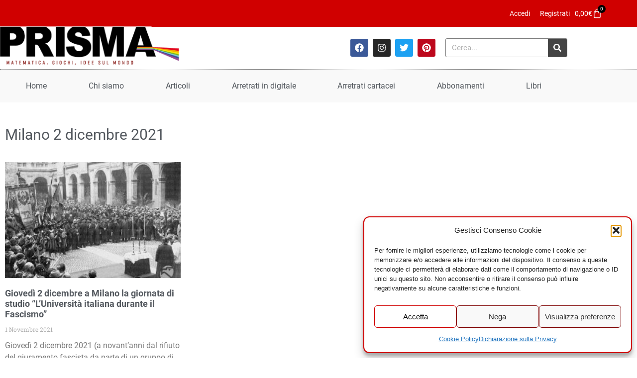

--- FILE ---
content_type: text/html; charset=UTF-8
request_url: https://www.prismamagazine.it/tag/milano-2-dicembre-2021/
body_size: 53452
content:
<!doctype html>
<html lang="it-IT">
<head>
	<meta charset="UTF-8">
	<meta name="viewport" content="width=device-width, initial-scale=1">
	<link rel="profile" href="https://gmpg.org/xfn/11">
	<meta name='robots' content='noindex, follow' />
<!-- Google tag (gtag.js) consent mode dataLayer added by Site Kit -->
<script id="google_gtagjs-js-consent-mode-data-layer">
window.dataLayer = window.dataLayer || [];function gtag(){dataLayer.push(arguments);}
gtag('consent', 'default', {"ad_personalization":"denied","ad_storage":"denied","ad_user_data":"denied","analytics_storage":"denied","functionality_storage":"denied","security_storage":"denied","personalization_storage":"denied","region":["AT","BE","BG","CH","CY","CZ","DE","DK","EE","ES","FI","FR","GB","GR","HR","HU","IE","IS","IT","LI","LT","LU","LV","MT","NL","NO","PL","PT","RO","SE","SI","SK"],"wait_for_update":500});
window._googlesitekitConsentCategoryMap = {"statistics":["analytics_storage"],"marketing":["ad_storage","ad_user_data","ad_personalization"],"functional":["functionality_storage","security_storage"],"preferences":["personalization_storage"]};
window._googlesitekitConsents = {"ad_personalization":"denied","ad_storage":"denied","ad_user_data":"denied","analytics_storage":"denied","functionality_storage":"denied","security_storage":"denied","personalization_storage":"denied","region":["AT","BE","BG","CH","CY","CZ","DE","DK","EE","ES","FI","FR","GB","GR","HR","HU","IE","IS","IT","LI","LT","LU","LV","MT","NL","NO","PL","PT","RO","SE","SI","SK"],"wait_for_update":500};
</script>
<!-- End Google tag (gtag.js) consent mode dataLayer added by Site Kit -->

	<!-- This site is optimized with the Yoast SEO plugin v26.6 - https://yoast.com/wordpress/plugins/seo/ -->
	<title>Milano 2 dicembre 2021 Archivi - Prisma Magazine</title>
	<meta property="og:locale" content="it_IT" />
	<meta property="og:type" content="article" />
	<meta property="og:title" content="Milano 2 dicembre 2021 Archivi - Prisma Magazine" />
	<meta property="og:url" content="https://www.prismamagazine.it/tag/milano-2-dicembre-2021/" />
	<meta property="og:site_name" content="Prisma Magazine" />
	<meta name="twitter:card" content="summary_large_image" />
	<script type="application/ld+json" class="yoast-schema-graph">{"@context":"https://schema.org","@graph":[{"@type":"CollectionPage","@id":"https://www.prismamagazine.it/tag/milano-2-dicembre-2021/","url":"https://www.prismamagazine.it/tag/milano-2-dicembre-2021/","name":"Milano 2 dicembre 2021 Archivi - Prisma Magazine","isPartOf":{"@id":"https://www.prismamagazine.it/#website"},"primaryImageOfPage":{"@id":"https://www.prismamagazine.it/tag/milano-2-dicembre-2021/#primaryimage"},"image":{"@id":"https://www.prismamagazine.it/tag/milano-2-dicembre-2021/#primaryimage"},"thumbnailUrl":"https://www.prismamagazine.it/wp-content/uploads/2021/11/fasci.jpg","breadcrumb":{"@id":"https://www.prismamagazine.it/tag/milano-2-dicembre-2021/#breadcrumb"},"inLanguage":"it-IT"},{"@type":"ImageObject","inLanguage":"it-IT","@id":"https://www.prismamagazine.it/tag/milano-2-dicembre-2021/#primaryimage","url":"https://www.prismamagazine.it/wp-content/uploads/2021/11/fasci.jpg","contentUrl":"https://www.prismamagazine.it/wp-content/uploads/2021/11/fasci.jpg","width":512,"height":395},{"@type":"BreadcrumbList","@id":"https://www.prismamagazine.it/tag/milano-2-dicembre-2021/#breadcrumb","itemListElement":[{"@type":"ListItem","position":1,"name":"Home","item":"https://www.prismamagazine.it/"},{"@type":"ListItem","position":2,"name":"Milano 2 dicembre 2021"}]},{"@type":"WebSite","@id":"https://www.prismamagazine.it/#website","url":"https://www.prismamagazine.it/","name":"Prisma Magazine","description":"Matematica, Giochi, Idee sul mondo","potentialAction":[{"@type":"SearchAction","target":{"@type":"EntryPoint","urlTemplate":"https://www.prismamagazine.it/?s={search_term_string}"},"query-input":{"@type":"PropertyValueSpecification","valueRequired":true,"valueName":"search_term_string"}}],"inLanguage":"it-IT"}]}</script>
	<!-- / Yoast SEO plugin. -->


<link rel='dns-prefetch' href='//www.googletagmanager.com' />

<link rel="alternate" type="application/rss+xml" title="Prisma Magazine &raquo; Feed" href="https://www.prismamagazine.it/feed/" />
<link rel="alternate" type="application/rss+xml" title="Prisma Magazine &raquo; Feed dei commenti" href="https://www.prismamagazine.it/comments/feed/" />
<style id='wp-img-auto-sizes-contain-inline-css'>
img:is([sizes=auto i],[sizes^="auto," i]){contain-intrinsic-size:3000px 1500px}
/*# sourceURL=wp-img-auto-sizes-contain-inline-css */
</style>
<link data-minify="1" rel='stylesheet' id='wc-blocks-integration-css' href='https://www.prismamagazine.it/wp-content/cache/min/1/wp-content/plugins/woocommerce-subscriptions/build/index.css?ver=1768592883' media='all' />
<style id='wp-emoji-styles-inline-css'>

	img.wp-smiley, img.emoji {
		display: inline !important;
		border: none !important;
		box-shadow: none !important;
		height: 1em !important;
		width: 1em !important;
		margin: 0 0.07em !important;
		vertical-align: -0.1em !important;
		background: none !important;
		padding: 0 !important;
	}
/*# sourceURL=wp-emoji-styles-inline-css */
</style>
<link rel='stylesheet' id='wp-block-library-css' href='https://www.prismamagazine.it/wp-includes/css/dist/block-library/style.min.css?ver=6.9' media='all' />
<link rel='stylesheet' id='wc-memberships-blocks-css' href='https://www.prismamagazine.it/wp-content/plugins/woocommerce-memberships/assets/css/blocks/wc-memberships-blocks.min.css?ver=1.27.2' media='all' />
<style id='global-styles-inline-css'>
:root{--wp--preset--aspect-ratio--square: 1;--wp--preset--aspect-ratio--4-3: 4/3;--wp--preset--aspect-ratio--3-4: 3/4;--wp--preset--aspect-ratio--3-2: 3/2;--wp--preset--aspect-ratio--2-3: 2/3;--wp--preset--aspect-ratio--16-9: 16/9;--wp--preset--aspect-ratio--9-16: 9/16;--wp--preset--color--black: #000000;--wp--preset--color--cyan-bluish-gray: #abb8c3;--wp--preset--color--white: #ffffff;--wp--preset--color--pale-pink: #f78da7;--wp--preset--color--vivid-red: #cf2e2e;--wp--preset--color--luminous-vivid-orange: #ff6900;--wp--preset--color--luminous-vivid-amber: #fcb900;--wp--preset--color--light-green-cyan: #7bdcb5;--wp--preset--color--vivid-green-cyan: #00d084;--wp--preset--color--pale-cyan-blue: #8ed1fc;--wp--preset--color--vivid-cyan-blue: #0693e3;--wp--preset--color--vivid-purple: #9b51e0;--wp--preset--gradient--vivid-cyan-blue-to-vivid-purple: linear-gradient(135deg,rgb(6,147,227) 0%,rgb(155,81,224) 100%);--wp--preset--gradient--light-green-cyan-to-vivid-green-cyan: linear-gradient(135deg,rgb(122,220,180) 0%,rgb(0,208,130) 100%);--wp--preset--gradient--luminous-vivid-amber-to-luminous-vivid-orange: linear-gradient(135deg,rgb(252,185,0) 0%,rgb(255,105,0) 100%);--wp--preset--gradient--luminous-vivid-orange-to-vivid-red: linear-gradient(135deg,rgb(255,105,0) 0%,rgb(207,46,46) 100%);--wp--preset--gradient--very-light-gray-to-cyan-bluish-gray: linear-gradient(135deg,rgb(238,238,238) 0%,rgb(169,184,195) 100%);--wp--preset--gradient--cool-to-warm-spectrum: linear-gradient(135deg,rgb(74,234,220) 0%,rgb(151,120,209) 20%,rgb(207,42,186) 40%,rgb(238,44,130) 60%,rgb(251,105,98) 80%,rgb(254,248,76) 100%);--wp--preset--gradient--blush-light-purple: linear-gradient(135deg,rgb(255,206,236) 0%,rgb(152,150,240) 100%);--wp--preset--gradient--blush-bordeaux: linear-gradient(135deg,rgb(254,205,165) 0%,rgb(254,45,45) 50%,rgb(107,0,62) 100%);--wp--preset--gradient--luminous-dusk: linear-gradient(135deg,rgb(255,203,112) 0%,rgb(199,81,192) 50%,rgb(65,88,208) 100%);--wp--preset--gradient--pale-ocean: linear-gradient(135deg,rgb(255,245,203) 0%,rgb(182,227,212) 50%,rgb(51,167,181) 100%);--wp--preset--gradient--electric-grass: linear-gradient(135deg,rgb(202,248,128) 0%,rgb(113,206,126) 100%);--wp--preset--gradient--midnight: linear-gradient(135deg,rgb(2,3,129) 0%,rgb(40,116,252) 100%);--wp--preset--font-size--small: 13px;--wp--preset--font-size--medium: 20px;--wp--preset--font-size--large: 36px;--wp--preset--font-size--x-large: 42px;--wp--preset--spacing--20: 0.44rem;--wp--preset--spacing--30: 0.67rem;--wp--preset--spacing--40: 1rem;--wp--preset--spacing--50: 1.5rem;--wp--preset--spacing--60: 2.25rem;--wp--preset--spacing--70: 3.38rem;--wp--preset--spacing--80: 5.06rem;--wp--preset--shadow--natural: 6px 6px 9px rgba(0, 0, 0, 0.2);--wp--preset--shadow--deep: 12px 12px 50px rgba(0, 0, 0, 0.4);--wp--preset--shadow--sharp: 6px 6px 0px rgba(0, 0, 0, 0.2);--wp--preset--shadow--outlined: 6px 6px 0px -3px rgb(255, 255, 255), 6px 6px rgb(0, 0, 0);--wp--preset--shadow--crisp: 6px 6px 0px rgb(0, 0, 0);}:root { --wp--style--global--content-size: 800px;--wp--style--global--wide-size: 1200px; }:where(body) { margin: 0; }.wp-site-blocks > .alignleft { float: left; margin-right: 2em; }.wp-site-blocks > .alignright { float: right; margin-left: 2em; }.wp-site-blocks > .aligncenter { justify-content: center; margin-left: auto; margin-right: auto; }:where(.wp-site-blocks) > * { margin-block-start: 24px; margin-block-end: 0; }:where(.wp-site-blocks) > :first-child { margin-block-start: 0; }:where(.wp-site-blocks) > :last-child { margin-block-end: 0; }:root { --wp--style--block-gap: 24px; }:root :where(.is-layout-flow) > :first-child{margin-block-start: 0;}:root :where(.is-layout-flow) > :last-child{margin-block-end: 0;}:root :where(.is-layout-flow) > *{margin-block-start: 24px;margin-block-end: 0;}:root :where(.is-layout-constrained) > :first-child{margin-block-start: 0;}:root :where(.is-layout-constrained) > :last-child{margin-block-end: 0;}:root :where(.is-layout-constrained) > *{margin-block-start: 24px;margin-block-end: 0;}:root :where(.is-layout-flex){gap: 24px;}:root :where(.is-layout-grid){gap: 24px;}.is-layout-flow > .alignleft{float: left;margin-inline-start: 0;margin-inline-end: 2em;}.is-layout-flow > .alignright{float: right;margin-inline-start: 2em;margin-inline-end: 0;}.is-layout-flow > .aligncenter{margin-left: auto !important;margin-right: auto !important;}.is-layout-constrained > .alignleft{float: left;margin-inline-start: 0;margin-inline-end: 2em;}.is-layout-constrained > .alignright{float: right;margin-inline-start: 2em;margin-inline-end: 0;}.is-layout-constrained > .aligncenter{margin-left: auto !important;margin-right: auto !important;}.is-layout-constrained > :where(:not(.alignleft):not(.alignright):not(.alignfull)){max-width: var(--wp--style--global--content-size);margin-left: auto !important;margin-right: auto !important;}.is-layout-constrained > .alignwide{max-width: var(--wp--style--global--wide-size);}body .is-layout-flex{display: flex;}.is-layout-flex{flex-wrap: wrap;align-items: center;}.is-layout-flex > :is(*, div){margin: 0;}body .is-layout-grid{display: grid;}.is-layout-grid > :is(*, div){margin: 0;}body{padding-top: 0px;padding-right: 0px;padding-bottom: 0px;padding-left: 0px;}a:where(:not(.wp-element-button)){text-decoration: underline;}:root :where(.wp-element-button, .wp-block-button__link){background-color: #32373c;border-width: 0;color: #fff;font-family: inherit;font-size: inherit;font-style: inherit;font-weight: inherit;letter-spacing: inherit;line-height: inherit;padding-top: calc(0.667em + 2px);padding-right: calc(1.333em + 2px);padding-bottom: calc(0.667em + 2px);padding-left: calc(1.333em + 2px);text-decoration: none;text-transform: inherit;}.has-black-color{color: var(--wp--preset--color--black) !important;}.has-cyan-bluish-gray-color{color: var(--wp--preset--color--cyan-bluish-gray) !important;}.has-white-color{color: var(--wp--preset--color--white) !important;}.has-pale-pink-color{color: var(--wp--preset--color--pale-pink) !important;}.has-vivid-red-color{color: var(--wp--preset--color--vivid-red) !important;}.has-luminous-vivid-orange-color{color: var(--wp--preset--color--luminous-vivid-orange) !important;}.has-luminous-vivid-amber-color{color: var(--wp--preset--color--luminous-vivid-amber) !important;}.has-light-green-cyan-color{color: var(--wp--preset--color--light-green-cyan) !important;}.has-vivid-green-cyan-color{color: var(--wp--preset--color--vivid-green-cyan) !important;}.has-pale-cyan-blue-color{color: var(--wp--preset--color--pale-cyan-blue) !important;}.has-vivid-cyan-blue-color{color: var(--wp--preset--color--vivid-cyan-blue) !important;}.has-vivid-purple-color{color: var(--wp--preset--color--vivid-purple) !important;}.has-black-background-color{background-color: var(--wp--preset--color--black) !important;}.has-cyan-bluish-gray-background-color{background-color: var(--wp--preset--color--cyan-bluish-gray) !important;}.has-white-background-color{background-color: var(--wp--preset--color--white) !important;}.has-pale-pink-background-color{background-color: var(--wp--preset--color--pale-pink) !important;}.has-vivid-red-background-color{background-color: var(--wp--preset--color--vivid-red) !important;}.has-luminous-vivid-orange-background-color{background-color: var(--wp--preset--color--luminous-vivid-orange) !important;}.has-luminous-vivid-amber-background-color{background-color: var(--wp--preset--color--luminous-vivid-amber) !important;}.has-light-green-cyan-background-color{background-color: var(--wp--preset--color--light-green-cyan) !important;}.has-vivid-green-cyan-background-color{background-color: var(--wp--preset--color--vivid-green-cyan) !important;}.has-pale-cyan-blue-background-color{background-color: var(--wp--preset--color--pale-cyan-blue) !important;}.has-vivid-cyan-blue-background-color{background-color: var(--wp--preset--color--vivid-cyan-blue) !important;}.has-vivid-purple-background-color{background-color: var(--wp--preset--color--vivid-purple) !important;}.has-black-border-color{border-color: var(--wp--preset--color--black) !important;}.has-cyan-bluish-gray-border-color{border-color: var(--wp--preset--color--cyan-bluish-gray) !important;}.has-white-border-color{border-color: var(--wp--preset--color--white) !important;}.has-pale-pink-border-color{border-color: var(--wp--preset--color--pale-pink) !important;}.has-vivid-red-border-color{border-color: var(--wp--preset--color--vivid-red) !important;}.has-luminous-vivid-orange-border-color{border-color: var(--wp--preset--color--luminous-vivid-orange) !important;}.has-luminous-vivid-amber-border-color{border-color: var(--wp--preset--color--luminous-vivid-amber) !important;}.has-light-green-cyan-border-color{border-color: var(--wp--preset--color--light-green-cyan) !important;}.has-vivid-green-cyan-border-color{border-color: var(--wp--preset--color--vivid-green-cyan) !important;}.has-pale-cyan-blue-border-color{border-color: var(--wp--preset--color--pale-cyan-blue) !important;}.has-vivid-cyan-blue-border-color{border-color: var(--wp--preset--color--vivid-cyan-blue) !important;}.has-vivid-purple-border-color{border-color: var(--wp--preset--color--vivid-purple) !important;}.has-vivid-cyan-blue-to-vivid-purple-gradient-background{background: var(--wp--preset--gradient--vivid-cyan-blue-to-vivid-purple) !important;}.has-light-green-cyan-to-vivid-green-cyan-gradient-background{background: var(--wp--preset--gradient--light-green-cyan-to-vivid-green-cyan) !important;}.has-luminous-vivid-amber-to-luminous-vivid-orange-gradient-background{background: var(--wp--preset--gradient--luminous-vivid-amber-to-luminous-vivid-orange) !important;}.has-luminous-vivid-orange-to-vivid-red-gradient-background{background: var(--wp--preset--gradient--luminous-vivid-orange-to-vivid-red) !important;}.has-very-light-gray-to-cyan-bluish-gray-gradient-background{background: var(--wp--preset--gradient--very-light-gray-to-cyan-bluish-gray) !important;}.has-cool-to-warm-spectrum-gradient-background{background: var(--wp--preset--gradient--cool-to-warm-spectrum) !important;}.has-blush-light-purple-gradient-background{background: var(--wp--preset--gradient--blush-light-purple) !important;}.has-blush-bordeaux-gradient-background{background: var(--wp--preset--gradient--blush-bordeaux) !important;}.has-luminous-dusk-gradient-background{background: var(--wp--preset--gradient--luminous-dusk) !important;}.has-pale-ocean-gradient-background{background: var(--wp--preset--gradient--pale-ocean) !important;}.has-electric-grass-gradient-background{background: var(--wp--preset--gradient--electric-grass) !important;}.has-midnight-gradient-background{background: var(--wp--preset--gradient--midnight) !important;}.has-small-font-size{font-size: var(--wp--preset--font-size--small) !important;}.has-medium-font-size{font-size: var(--wp--preset--font-size--medium) !important;}.has-large-font-size{font-size: var(--wp--preset--font-size--large) !important;}.has-x-large-font-size{font-size: var(--wp--preset--font-size--x-large) !important;}
:root :where(.wp-block-pullquote){font-size: 1.5em;line-height: 1.6;}
/*# sourceURL=global-styles-inline-css */
</style>
<link data-minify="1" rel='stylesheet' id='stcr-style-css' href='https://www.prismamagazine.it/wp-content/cache/min/1/wp-content/plugins/subscribe-to-comments-reloaded/includes/css/stcr-style.css?ver=1768592883' media='all' />
<link rel='stylesheet' id='theme-my-login-css' href='https://www.prismamagazine.it/wp-content/plugins/theme-my-login/assets/styles/theme-my-login.min.css?ver=7.1.14' media='all' />
<link data-minify="1" rel='stylesheet' id='woocommerce-layout-css' href='https://www.prismamagazine.it/wp-content/cache/min/1/wp-content/plugins/woocommerce/assets/css/woocommerce-layout.css?ver=1768592883' media='all' />
<link data-minify="1" rel='stylesheet' id='woocommerce-smallscreen-css' href='https://www.prismamagazine.it/wp-content/cache/min/1/wp-content/plugins/woocommerce/assets/css/woocommerce-smallscreen.css?ver=1768592883' media='only screen and (max-width: 768px)' />
<link data-minify="1" rel='stylesheet' id='woocommerce-general-css' href='https://www.prismamagazine.it/wp-content/cache/min/1/wp-content/plugins/woocommerce/assets/css/woocommerce.css?ver=1768592883' media='all' />
<style id='woocommerce-inline-inline-css'>
.woocommerce form .form-row .required { visibility: visible; }
/*# sourceURL=woocommerce-inline-inline-css */
</style>
<link rel='stylesheet' id='cmplz-general-css' href='https://www.prismamagazine.it/wp-content/plugins/complianz-gdpr-premium/assets/css/cookieblocker.min.css?ver=1766480763' media='all' />
<link data-minify="1" rel='stylesheet' id='brands-styles-css' href='https://www.prismamagazine.it/wp-content/cache/min/1/wp-content/plugins/woocommerce/assets/css/brands.css?ver=1768592883' media='all' />
<link rel='stylesheet' id='wc-memberships-frontend-css' href='https://www.prismamagazine.it/wp-content/plugins/woocommerce-memberships/assets/css/frontend/wc-memberships-frontend.min.css?ver=1.27.2' media='all' />
<link data-minify="1" rel='stylesheet' id='hello-elementor-theme-style-css' href='https://www.prismamagazine.it/wp-content/cache/min/1/wp-content/themes/hello-elementor/assets/css/theme.css?ver=1768592883' media='all' />
<link data-minify="1" rel='stylesheet' id='hello-elementor-child-style-css' href='https://www.prismamagazine.it/wp-content/cache/min/1/wp-content/themes/prisma-new/css/style.css?ver=1768592883' media='all' />
<link data-minify="1" rel='stylesheet' id='hello-elementor-css' href='https://www.prismamagazine.it/wp-content/cache/min/1/wp-content/themes/hello-elementor/assets/css/reset.css?ver=1768592883' media='all' />
<link data-minify="1" rel='stylesheet' id='hello-elementor-header-footer-css' href='https://www.prismamagazine.it/wp-content/cache/min/1/wp-content/themes/hello-elementor/assets/css/header-footer.css?ver=1768592883' media='all' />
<link rel='stylesheet' id='elementor-frontend-css' href='https://www.prismamagazine.it/wp-content/plugins/elementor/assets/css/frontend.min.css?ver=3.34.0' media='all' />
<link rel='stylesheet' id='widget-woocommerce-menu-cart-css' href='https://www.prismamagazine.it/wp-content/plugins/elementor-pro/assets/css/widget-woocommerce-menu-cart.min.css?ver=3.32.1' media='all' />
<link rel='stylesheet' id='widget-image-css' href='https://www.prismamagazine.it/wp-content/plugins/elementor/assets/css/widget-image.min.css?ver=3.34.0' media='all' />
<link rel='stylesheet' id='widget-social-icons-css' href='https://www.prismamagazine.it/wp-content/plugins/elementor/assets/css/widget-social-icons.min.css?ver=3.34.0' media='all' />
<link rel='stylesheet' id='e-apple-webkit-css' href='https://www.prismamagazine.it/wp-content/plugins/elementor/assets/css/conditionals/apple-webkit.min.css?ver=3.34.0' media='all' />
<link rel='stylesheet' id='widget-search-form-css' href='https://www.prismamagazine.it/wp-content/plugins/elementor-pro/assets/css/widget-search-form.min.css?ver=3.32.1' media='all' />
<link rel='stylesheet' id='widget-nav-menu-css' href='https://www.prismamagazine.it/wp-content/plugins/elementor-pro/assets/css/widget-nav-menu.min.css?ver=3.32.1' media='all' />
<link rel='stylesheet' id='widget-heading-css' href='https://www.prismamagazine.it/wp-content/plugins/elementor/assets/css/widget-heading.min.css?ver=3.34.0' media='all' />
<link rel='stylesheet' id='widget-posts-css' href='https://www.prismamagazine.it/wp-content/plugins/elementor-pro/assets/css/widget-posts.min.css?ver=3.32.1' media='all' />
<link rel='stylesheet' id='jet-blocks-css' href='https://www.prismamagazine.it/wp-content/uploads/elementor/css/custom-jet-blocks.css?ver=1.3.22' media='all' />
<link rel='stylesheet' id='elementor-post-25040-css' href='https://www.prismamagazine.it/wp-content/uploads/elementor/css/post-25040.css?ver=1768592882' media='all' />
<link data-minify="1" rel='stylesheet' id='jet-blog-css' href='https://www.prismamagazine.it/wp-content/cache/min/1/wp-content/plugins/jet-blog/assets/css/jet-blog.css?ver=1768592883' media='all' />
<link data-minify="1" rel='stylesheet' id='jet-tabs-frontend-css' href='https://www.prismamagazine.it/wp-content/cache/min/1/wp-content/plugins/jet-tabs/assets/css/jet-tabs-frontend.css?ver=1768592883' media='all' />
<link data-minify="1" rel='stylesheet' id='swiper-css' href='https://www.prismamagazine.it/wp-content/cache/min/1/wp-content/plugins/elementor/assets/lib/swiper/v8/css/swiper.min.css?ver=1768592883' media='all' />
<link data-minify="1" rel='stylesheet' id='jet-tricks-frontend-css' href='https://www.prismamagazine.it/wp-content/cache/min/1/wp-content/plugins/jet-tricks/assets/css/jet-tricks-frontend.css?ver=1768592883' media='all' />
<link rel='stylesheet' id='pp-extensions-css' href='https://www.prismamagazine.it/wp-content/plugins/powerpack-elements/assets/css/min/extensions.min.css?ver=2.11.11' media='all' />
<link data-minify="1" rel='stylesheet' id='wpdt-elementor-widget-font-css' href='https://www.prismamagazine.it/wp-content/cache/min/1/wp-content/plugins/wpdatatables/integrations/page_builders/elementor/css/style.css?ver=1768592883' media='all' />
<link rel='stylesheet' id='elementor-post-17193-css' href='https://www.prismamagazine.it/wp-content/uploads/elementor/css/post-17193.css?ver=1768592882' media='all' />
<link rel='stylesheet' id='elementor-post-17190-css' href='https://www.prismamagazine.it/wp-content/uploads/elementor/css/post-17190.css?ver=1768592882' media='all' />
<link rel='stylesheet' id='elementor-post-17182-css' href='https://www.prismamagazine.it/wp-content/uploads/elementor/css/post-17182.css?ver=1768592882' media='all' />
<link rel='stylesheet' id='jquery-chosen-css' href='https://www.prismamagazine.it/wp-content/plugins/jet-search/assets/lib/chosen/chosen.min.css?ver=1.8.7' media='all' />
<link data-minify="1" rel='stylesheet' id='jet-search-css' href='https://www.prismamagazine.it/wp-content/cache/min/1/wp-content/plugins/jet-search/assets/css/jet-search.css?ver=1768592883' media='all' />
<link data-minify="1" rel='stylesheet' id='ecs-styles-css' href='https://www.prismamagazine.it/wp-content/cache/min/1/wp-content/plugins/ele-custom-skin/assets/css/ecs-style.css?ver=1768592883' media='all' />
<link rel='stylesheet' id='elementor-post-19863-css' href='https://www.prismamagazine.it/wp-content/uploads/elementor/css/post-19863.css?ver=1656607052' media='all' />
<script id="jquery-core-js-extra">
var pp = {"ajax_url":"https://www.prismamagazine.it/wp-admin/admin-ajax.php"};
//# sourceURL=jquery-core-js-extra
</script>
<script src="https://www.prismamagazine.it/wp-includes/js/jquery/jquery.min.js?ver=3.7.1" id="jquery-core-js"></script>
<script src="https://www.prismamagazine.it/wp-includes/js/jquery/jquery-migrate.min.js?ver=3.4.1" id="jquery-migrate-js" data-rocket-defer defer></script>
<script src="https://www.prismamagazine.it/wp-includes/js/imagesloaded.min.js?ver=6.9" id="imagesLoaded-js" data-rocket-defer defer></script>
<script src="https://www.prismamagazine.it/wp-content/plugins/flowpaper-lite-pdf-flipbook/assets/lity/lity.min.js" id="lity-js-js" data-rocket-defer defer></script>
<script src="https://www.prismamagazine.it/wp-includes/js/dist/hooks.min.js?ver=dd5603f07f9220ed27f1" id="wp-hooks-js"></script>
<script id="say-what-js-js-extra">
var say_what_data = {"replacements":{"dco-comment-attachment|Attachment|":"Immagine allegata","dco-comment-attachment|The maximum upload file size: %s.|":"Dimensione massima del file: 50MB","dco-comment-attachment|You can upload: %s.|":"Formati consentiti: jpg, gif, png","|Please select all the ways you would like to hear from us|":"Seleziona uno o pi\u00f9 canali"}};
//# sourceURL=say-what-js-js-extra
</script>
<script data-minify="1" src="https://www.prismamagazine.it/wp-content/cache/min/1/wp-content/plugins/say-what/assets/build/frontend.js?ver=1767785559" id="say-what-js-js" data-rocket-defer defer></script>
<script src="https://www.prismamagazine.it/wp-content/plugins/woocommerce/assets/js/jquery-blockui/jquery.blockUI.min.js?ver=2.7.0-wc.10.3.7" id="wc-jquery-blockui-js" defer data-wp-strategy="defer"></script>
<script src="https://www.prismamagazine.it/wp-content/plugins/woocommerce/assets/js/js-cookie/js.cookie.min.js?ver=2.1.4-wc.10.3.7" id="wc-js-cookie-js" defer data-wp-strategy="defer"></script>
<script id="woocommerce-js-extra">
var woocommerce_params = {"ajax_url":"/wp-admin/admin-ajax.php","wc_ajax_url":"/?wc-ajax=%%endpoint%%","i18n_password_show":"Mostra password","i18n_password_hide":"Nascondi password"};
//# sourceURL=woocommerce-js-extra
</script>
<script src="https://www.prismamagazine.it/wp-content/plugins/woocommerce/assets/js/frontend/woocommerce.min.js?ver=10.3.7" id="woocommerce-js" defer data-wp-strategy="defer"></script>

<!-- Snippet del tag Google (gtag.js) aggiunto da Site Kit -->
<!-- Snippet Google Analytics aggiunto da Site Kit -->
<script src="https://www.googletagmanager.com/gtag/js?id=GT-WVCKS5J" id="google_gtagjs-js" async></script>
<script id="google_gtagjs-js-after">
window.dataLayer = window.dataLayer || [];function gtag(){dataLayer.push(arguments);}
gtag("set","linker",{"domains":["www.prismamagazine.it"]});
gtag("js", new Date());
gtag("set", "developer_id.dZTNiMT", true);
gtag("config", "GT-WVCKS5J");
//# sourceURL=google_gtagjs-js-after
</script>
<script id="ecs_ajax_load-js-extra">
var ecs_ajax_params = {"ajaxurl":"https://www.prismamagazine.it/wp-admin/admin-ajax.php","posts":"{\"tag\":\"milano-2-dicembre-2021\",\"error\":\"\",\"m\":\"\",\"p\":0,\"post_parent\":\"\",\"subpost\":\"\",\"subpost_id\":\"\",\"attachment\":\"\",\"attachment_id\":0,\"name\":\"\",\"pagename\":\"\",\"page_id\":0,\"second\":\"\",\"minute\":\"\",\"hour\":\"\",\"day\":0,\"monthnum\":0,\"year\":0,\"w\":0,\"category_name\":\"\",\"cat\":\"\",\"tag_id\":782,\"author\":\"\",\"author_name\":\"\",\"feed\":\"\",\"tb\":\"\",\"paged\":0,\"meta_key\":\"\",\"meta_value\":\"\",\"preview\":\"\",\"s\":\"\",\"sentence\":\"\",\"title\":\"\",\"fields\":\"all\",\"menu_order\":\"\",\"embed\":\"\",\"category__in\":[],\"category__not_in\":[],\"category__and\":[],\"post__in\":[],\"post__not_in\":[],\"post_name__in\":[],\"tag__in\":[],\"tag__not_in\":[],\"tag__and\":[],\"tag_slug__in\":[\"milano-2-dicembre-2021\"],\"tag_slug__and\":[],\"post_parent__in\":[],\"post_parent__not_in\":[],\"author__in\":[],\"author__not_in\":[],\"search_columns\":[],\"ignore_sticky_posts\":false,\"suppress_filters\":false,\"cache_results\":true,\"update_post_term_cache\":true,\"update_menu_item_cache\":false,\"lazy_load_term_meta\":true,\"update_post_meta_cache\":true,\"post_type\":\"\",\"posts_per_page\":9,\"nopaging\":false,\"comments_per_page\":\"50\",\"no_found_rows\":false,\"order\":\"DESC\"}"};
//# sourceURL=ecs_ajax_load-js-extra
</script>
<script data-minify="1" src="https://www.prismamagazine.it/wp-content/cache/min/1/wp-content/plugins/ele-custom-skin/assets/js/ecs_ajax_pagination.js?ver=1767785559" id="ecs_ajax_load-js" data-rocket-defer defer></script>
<script data-minify="1" src="https://www.prismamagazine.it/wp-content/cache/min/1/wp-content/plugins/ele-custom-skin/assets/js/ecs.js?ver=1767785559" id="ecs-script-js" data-rocket-defer defer></script>
<link rel="https://api.w.org/" href="https://www.prismamagazine.it/wp-json/" /><link rel="alternate" title="JSON" type="application/json" href="https://www.prismamagazine.it/wp-json/wp/v2/tags/782" /><link rel="EditURI" type="application/rsd+xml" title="RSD" href="https://www.prismamagazine.it/xmlrpc.php?rsd" />
<meta name="generator" content="WordPress 6.9" />
<meta name="generator" content="WooCommerce 10.3.7" />
<meta name="generator" content="Site Kit by Google 1.170.0" />			<style>.cmplz-hidden {
					display: none !important;
				}</style><style type="text/css">dd ul.bulleted {  float:none;clear:both; }</style>	<noscript><style>.woocommerce-product-gallery{ opacity: 1 !important; }</style></noscript>
	<meta name="generator" content="Elementor 3.34.0; features: e_font_icon_svg; settings: css_print_method-external, google_font-disabled, font_display-auto">
			<style>
				.e-con.e-parent:nth-of-type(n+4):not(.e-lazyloaded):not(.e-no-lazyload),
				.e-con.e-parent:nth-of-type(n+4):not(.e-lazyloaded):not(.e-no-lazyload) * {
					background-image: none !important;
				}
				@media screen and (max-height: 1024px) {
					.e-con.e-parent:nth-of-type(n+3):not(.e-lazyloaded):not(.e-no-lazyload),
					.e-con.e-parent:nth-of-type(n+3):not(.e-lazyloaded):not(.e-no-lazyload) * {
						background-image: none !important;
					}
				}
				@media screen and (max-height: 640px) {
					.e-con.e-parent:nth-of-type(n+2):not(.e-lazyloaded):not(.e-no-lazyload),
					.e-con.e-parent:nth-of-type(n+2):not(.e-lazyloaded):not(.e-no-lazyload) * {
						background-image: none !important;
					}
				}
			</style>
			<link rel="icon" href="https://www.prismamagazine.it/wp-content/uploads/2020/09/favicon.png" sizes="32x32" />
<link rel="icon" href="https://www.prismamagazine.it/wp-content/uploads/2020/09/favicon.png" sizes="192x192" />
<link rel="apple-touch-icon" href="https://www.prismamagazine.it/wp-content/uploads/2020/09/favicon.png" />
<meta name="msapplication-TileImage" content="https://www.prismamagazine.it/wp-content/uploads/2020/09/favicon.png" />
		<style id="wp-custom-css">
			.product-type-subscription_present p.price,
.product-type-subscription_present .elementor-element-cc2049f { display: none; }

form div.avviso {
	border: 1px solid #ccc;
	padding: 20px;
	margin: 40px 0;
	font-weight: bold;
	font-size: 16px;
}

body.single-post .comment-form-attachment { display:none; }

body.single-post .articolo p {
    text-align: justify;
}

.woocommerce #content table.cart td.actions .input-text, .woocommerce table.cart td.actions .input-text, .woocommerce-page #content table.cart td.actions .input-text, .woocommerce-page table.cart td.actions .input-text {
    width: 200px;
}

#sommario .elementor-icon-list-items .elementor-icon-list-item {
  position: relative;
}

#sommario .elementor-icon-list-items .elementor-icon-list-icon {
  position: absolute;
  top: 6px;
  left: 0;
}

#sommario .elementor-icon-list-items .elementor-icon-list-text {
  margin-left: 27px;
}


div.spazio {
	height:20px;
}

p.woocommerce-shipping-destination {
    display: none;
}

.current-menu-item .elementor-item:after {
    background-color: transparent !important;
}

.prisma1 a.elementor-item:hover {
    color: #309 !important;
}
.prisma1 .elementor-item:hover:after {
    background-color: #309 !important;
}

.prisma2 a.elementor-item:hover {
    color: #36f !important;
}
.prisma2 .elementor-item:hover:after {
    background-color: #36f !important;
}

.prisma3 a.elementor-item:hover {
    color: #6c0 !important;
}
.prisma3 .elementor-item:hover:after {
    background-color: #6c0 !important;
}

.prisma4 a.elementor-item:hover {
    color: #390 !important;
}
.prisma4 .elementor-item:hover:after {
    background-color: #390 !important;
}

.prisma5 a.elementor-item:hover {
    color: #f90 !important;
}
.prisma5 .elementor-item:hover:after {
    background-color: #f90 !important;
}

.prisma6 a.elementor-item:hover {
    color: #f60 !important;
}
.prisma6 .elementor-item:hover:after {
    background-color: #f60 !important;
}

.prisma7 a.elementor-item:hover {
    color: #c00 !important;
}
.prisma7 .elementor-item:hover:after {
    background-color: #c00 !important;
}

.prisma8 a.elementor-item:hover {
    color: #606 !important;
}
.prisma8 .elementor-item:hover:after {
    background-color: #606 !important;
}

.prisma9 a.elementor-item:hover {
    color: #96f !important;
}
.prisma9 .elementor-item:hover:after {
    background-color: #96f !important;
}

.search h1.elementor-heading-title {font-style:italic;}

.search h1.elementor-heading-title span {font-style:normal;}

blockquote {
    font-family: 'Montserrat';
    font-weight: bold;
    font-size: 1.8em;
    padding: 0;
    border-left: 4px solid;
    line-height: 1;
    margin-left: 0;
    padding-left: 20px;
}

.articolo p {
    padding-right: 15%;
    font-size: 1.1em;
}

h2 {
	font-family: 'Zilla Slab';
	padding-top: 20px;
}

figcaption {
    text-align: right;
    padding: 5px 0 30px;
}

#form_regalo button {
  place-self: flex-end;
  position: absolute;
	margin-left: 0;
}

p.comment-form-url,
p.logged-in-as {
    display: none;
}

li.cmplz-show-banner.menu-item.menu-item-type-custom.menu-item-object-custom.menu-item-32503 {
    cursor: pointer;
}

@font-face {
    font-family: 'Crimson Text';
    src: url('https://www.prismamagazine.it/wp-content/uploads/fonts/CrimsonText-Italic.woff2') format('woff2'),
        url('CrimsonText-Italic.woff') format('woff');
    font-weight: normal;
    font-style: italic;
    font-display: swap;
}

@font-face {
    font-family: 'Crimson Text';
    src: url('https://www.prismamagazine.it/wp-content/uploads/fonts/CrimsonText-BoldItalic.woff2') format('woff2'),
        url('CrimsonText-BoldItalic.woff') format('woff');
    font-weight: bold;
    font-style: italic;
    font-display: swap;
}

@font-face {
    font-family: 'Crimson Text';
    src: url('https://www.prismamagazine.it/wp-content/uploads/fonts/CrimsonText-Italic.woff2') format('woff2'),
        url('CrimsonText-Italic.woff') format('woff');
    font-weight: normal;
    font-style: italic;
    font-display: swap;
}

@font-face {
    font-family: 'Crimson Text';
    src: url('https://www.prismamagazine.it/wp-content/uploads/fonts/CrimsonText-SemiBold.woff2') format('woff2'),
        url('CrimsonText-SemiBold.woff') format('woff');
    font-weight: 600;
    font-style: normal;
    font-display: swap;
}

@font-face {
    font-family: 'Crimson Text';
    src: url('https://www.prismamagazine.it/wp-content/uploads/fonts/CrimsonText-SemiBoldItalic.woff2') format('woff2'),
        url('CrimsonText-SemiBoldItalic.woff') format('woff');
    font-weight: 600;
    font-style: italic;
    font-display: swap;
}

@font-face {
    font-family: 'Crimson Text';
    src: url('https://www.prismamagazine.it/wp-content/uploads/fonts/CrimsonText-Bold.woff2') format('woff2'),
        url('CrimsonText-Bold.woff') format('woff');
    font-weight: bold;
    font-style: normal;
    font-display: swap;
}

@font-face {
    font-family: 'Crimson Text';
    src: url('https://www.prismamagazine.it/wp-content/uploads/fonts/CrimsonText-Regular.woff2') format('woff2'),
        url('CrimsonText-Regular.woff') format('woff');
    font-weight: normal;
    font-style: normal;
    font-display: swap;
}

@font-face {
    font-family: 'Crimson Text';
    src: url('https://www.prismamagazine.it/wp-content/uploads/fonts/CrimsonText-Bold.woff2') format('woff2'),
        url('CrimsonText-Bold.woff') format('woff');
    font-weight: bold;
    font-style: normal;
    font-display: swap;
}

@font-face {
    font-family: 'Crimson Text';
    src: url('https://www.prismamagazine.it/wp-content/uploads/fonts/CrimsonText-Regular.woff2') format('woff2'),
        url('CrimsonText-Regular.woff') format('woff');
    font-weight: normal;
    font-style: normal;
    font-display: swap;
}

@font-face {
    font-family: 'Crimson Text';
    src: url('https://www.prismamagazine.it/wp-content/uploads/fonts/CrimsonText-BoldItalic.woff2') format('woff2'),
        url('CrimsonText-BoldItalic.woff') format('woff');
    font-weight: bold;
    font-style: italic;
    font-display: swap;
}



@font-face {
    font-family: 'Crimson Text';
    src: url('https://www.prismamagazine.it/wp-content/uploads/fonts/CrimsonText-SemiBold.woff2') format('woff2'),
        url('CrimsonText-SemiBold.woff') format('woff');
    font-weight: 600;
    font-style: normal;
    font-display: swap;
}



@font-face {
    font-family: 'Crimson Text';
    src: url('https://www.prismamagazine.it/wp-content/uploads/fonts/CrimsonText-SemiBoldItalic.woff2') format('woff2'),
        url('CrimsonText-SemiBoldItalic.woff') format('woff');
    font-weight: 600;
    font-style: italic;
    font-display: swap;
}
.cmplz-btn.cmplz-manage-consent.manage-consent-1.cmplz-show {
  display: none !important;
}
div#gform_wrapper_17 {
    display: block !important;
}
input#privacy_policy {
    margin-left: 8px;
	  margin-right: 8px;
}
		</style>
		<meta name="generator" content="WP Rocket 3.20.2" data-wpr-features="wpr_defer_js wpr_minify_js wpr_minify_css wpr_desktop" /></head>
<body data-cmplz=1 class="archive tag tag-milano-2-dicembre-2021 tag-782 wp-embed-responsive wp-theme-hello-elementor wp-child-theme-prisma-new theme-hello-elementor woocommerce-no-js hello-elementor-default elementor-page-17182 elementor-default elementor-template-full-width elementor-kit-25040">


<a class="skip-link screen-reader-text" href="#content">Vai al contenuto</a>

		<header data-rocket-location-hash="fd3852b4052fd46a108d1e13bc315455" data-elementor-type="header" data-elementor-id="17193" class="elementor elementor-17193 elementor-location-header" data-elementor-post-type="elementor_library">
			<div data-rocket-location-hash="80e159f7109d1691870d5db03c70f7bc" class="elementor-element elementor-element-3910f4a e-flex e-con-boxed e-con e-parent" data-id="3910f4a" data-element_type="container" data-settings="{&quot;background_background&quot;:&quot;classic&quot;}">
					<div data-rocket-location-hash="da3b654b339ed49f0234db69a353a170" class="e-con-inner">
				<div class="elementor-element elementor-element-7d0cac0 elementor-widget elementor-widget-button" data-id="7d0cac0" data-element_type="widget" data-widget_type="button.default">
										<a class="elementor-button elementor-button-link elementor-size-sm" href="https://www.prismamagazine.it/accedi/">
						<span class="elementor-button-content-wrapper">
									<span class="elementor-button-text">Accedi</span>
					</span>
					</a>
								</div>
				<div class="elementor-element elementor-element-bba43b9 elementor-widget elementor-widget-button" data-id="bba43b9" data-element_type="widget" data-widget_type="button.default">
										<a class="elementor-button elementor-button-link elementor-size-sm" href="https://www.prismamagazine.it/registrati/">
						<span class="elementor-button-content-wrapper">
									<span class="elementor-button-text">Registrati</span>
					</span>
					</a>
								</div>
				<div class="elementor-element elementor-element-c28d8ff toggle-icon--bag-medium elementor-widget__width-auto elementor-menu-cart--items-indicator-bubble elementor-menu-cart--show-subtotal-yes elementor-menu-cart--cart-type-side-cart elementor-menu-cart--show-remove-button-yes elementor-widget elementor-widget-woocommerce-menu-cart" data-id="c28d8ff" data-element_type="widget" data-settings="{&quot;cart_type&quot;:&quot;side-cart&quot;,&quot;open_cart&quot;:&quot;click&quot;,&quot;automatically_open_cart&quot;:&quot;no&quot;}" data-widget_type="woocommerce-menu-cart.default">
							<div class="elementor-menu-cart__wrapper">
							<div class="elementor-menu-cart__toggle_wrapper">
					<div class="elementor-menu-cart__container elementor-lightbox" aria-hidden="true">
						<div class="elementor-menu-cart__main" aria-hidden="true">
									<div class="elementor-menu-cart__close-button">
					</div>
									<div class="widget_shopping_cart_content">
															</div>
						</div>
					</div>
							<div class="elementor-menu-cart__toggle elementor-button-wrapper">
			<a id="elementor-menu-cart__toggle_button" href="#" class="elementor-menu-cart__toggle_button elementor-button elementor-size-sm" aria-expanded="false">
				<span class="elementor-button-text"><span class="woocommerce-Price-amount amount"><bdi>0,00<span class="woocommerce-Price-currencySymbol">&euro;</span></bdi></span></span>
				<span class="elementor-button-icon">
					<span class="elementor-button-icon-qty" data-counter="0">0</span>
					<svg class="e-font-icon-svg e-eicon-bag-medium" viewBox="0 0 1000 1000" xmlns="http://www.w3.org/2000/svg"><path d="M323 292L323 207C329 95 391 33 501 33 610 33 673 95 677 209V292H750C796 292 833 329 833 375V875C833 921 796 958 750 958H250C204 958 167 921 167 875V375C167 329 204 292 250 292H323ZM385 292H615L615 210C611 130 577 95 501 95 425 95 390 130 385 209L385 292ZM323 354H250C238 354 229 363 229 375V875C229 887 238 896 250 896H750C762 896 771 887 771 875V375C771 363 762 354 750 354H677V454C677 471 663 485 646 485S615 471 615 454L615 354H385L385 454C385 471 371 485 354 485 337 485 323 471 323 454L323 354Z"></path></svg>					<span class="elementor-screen-only">Carrello</span>
				</span>
			</a>
		</div>
						</div>
					</div> <!-- close elementor-menu-cart__wrapper -->
						</div>
					</div>
				</div>
				<section data-rocket-location-hash="9e1de6e80b80d4edecb307175bbf8575" class="elementor-section elementor-top-section elementor-element elementor-element-3cd279a7 elementor-section-boxed elementor-section-height-default elementor-section-height-default" data-id="3cd279a7" data-element_type="section">
						<div data-rocket-location-hash="454d71d7a359e26742fd2e85b3b45169" class="elementor-container elementor-column-gap-no">
					<div class="elementor-column elementor-col-50 elementor-top-column elementor-element elementor-element-6680d19f" data-id="6680d19f" data-element_type="column">
			<div class="elementor-widget-wrap elementor-element-populated">
						<div class="elementor-element elementor-element-6be75213 elementor-widget elementor-widget-image" data-id="6be75213" data-element_type="widget" data-widget_type="image.default">
																<a href="https://www.prismamagazine.it">
							<img width="383" height="86" src="https://www.prismamagazine.it/wp-content/uploads/2020/09/prisma-logo.png" class="attachment-large size-large wp-image-17192" alt="" srcset="https://www.prismamagazine.it/wp-content/uploads/2020/09/prisma-logo.png 383w, https://www.prismamagazine.it/wp-content/uploads/2020/09/prisma-logo-300x67.png 300w" sizes="(max-width: 383px) 100vw, 383px" />								</a>
															</div>
					</div>
		</div>
				<div class="elementor-column elementor-col-50 elementor-top-column elementor-element elementor-element-696f1dc6" data-id="696f1dc6" data-element_type="column">
			<div class="elementor-widget-wrap elementor-element-populated">
						<div class="elementor-element elementor-element-789f562c elementor-widget__width-auto elementor-widget-tablet__width-auto e-grid-align-mobile-center elementor-widget-mobile__width-initial elementor-shape-rounded elementor-grid-0 e-grid-align-center elementor-widget elementor-widget-social-icons" data-id="789f562c" data-element_type="widget" data-widget_type="social-icons.default">
							<div class="elementor-social-icons-wrapper elementor-grid" role="list">
							<span class="elementor-grid-item" role="listitem">
					<a class="elementor-icon elementor-social-icon elementor-social-icon-facebook elementor-repeater-item-ddc63fc" href="https://www.facebook.com/PrismaMagazineMatematica/" target="_blank">
						<span class="elementor-screen-only">Facebook</span>
						<svg aria-hidden="true" class="e-font-icon-svg e-fab-facebook" viewBox="0 0 512 512" xmlns="http://www.w3.org/2000/svg"><path d="M504 256C504 119 393 8 256 8S8 119 8 256c0 123.78 90.69 226.38 209.25 245V327.69h-63V256h63v-54.64c0-62.15 37-96.48 93.67-96.48 27.14 0 55.52 4.84 55.52 4.84v61h-31.28c-30.8 0-40.41 19.12-40.41 38.73V256h68.78l-11 71.69h-57.78V501C413.31 482.38 504 379.78 504 256z"></path></svg>					</a>
				</span>
							<span class="elementor-grid-item" role="listitem">
					<a class="elementor-icon elementor-social-icon elementor-social-icon-instagram elementor-repeater-item-b6eb6a3" href="https://www.instagram.com/prismamagazine.it/" target="_blank">
						<span class="elementor-screen-only">Instagram</span>
						<svg aria-hidden="true" class="e-font-icon-svg e-fab-instagram" viewBox="0 0 448 512" xmlns="http://www.w3.org/2000/svg"><path d="M224.1 141c-63.6 0-114.9 51.3-114.9 114.9s51.3 114.9 114.9 114.9S339 319.5 339 255.9 287.7 141 224.1 141zm0 189.6c-41.1 0-74.7-33.5-74.7-74.7s33.5-74.7 74.7-74.7 74.7 33.5 74.7 74.7-33.6 74.7-74.7 74.7zm146.4-194.3c0 14.9-12 26.8-26.8 26.8-14.9 0-26.8-12-26.8-26.8s12-26.8 26.8-26.8 26.8 12 26.8 26.8zm76.1 27.2c-1.7-35.9-9.9-67.7-36.2-93.9-26.2-26.2-58-34.4-93.9-36.2-37-2.1-147.9-2.1-184.9 0-35.8 1.7-67.6 9.9-93.9 36.1s-34.4 58-36.2 93.9c-2.1 37-2.1 147.9 0 184.9 1.7 35.9 9.9 67.7 36.2 93.9s58 34.4 93.9 36.2c37 2.1 147.9 2.1 184.9 0 35.9-1.7 67.7-9.9 93.9-36.2 26.2-26.2 34.4-58 36.2-93.9 2.1-37 2.1-147.8 0-184.8zM398.8 388c-7.8 19.6-22.9 34.7-42.6 42.6-29.5 11.7-99.5 9-132.1 9s-102.7 2.6-132.1-9c-19.6-7.8-34.7-22.9-42.6-42.6-11.7-29.5-9-99.5-9-132.1s-2.6-102.7 9-132.1c7.8-19.6 22.9-34.7 42.6-42.6 29.5-11.7 99.5-9 132.1-9s102.7-2.6 132.1 9c19.6 7.8 34.7 22.9 42.6 42.6 11.7 29.5 9 99.5 9 132.1s2.7 102.7-9 132.1z"></path></svg>					</a>
				</span>
							<span class="elementor-grid-item" role="listitem">
					<a class="elementor-icon elementor-social-icon elementor-social-icon-twitter elementor-repeater-item-f810608" href="https://twitter.com/Prismamagazine1" target="_blank">
						<span class="elementor-screen-only">Twitter</span>
						<svg aria-hidden="true" class="e-font-icon-svg e-fab-twitter" viewBox="0 0 512 512" xmlns="http://www.w3.org/2000/svg"><path d="M459.37 151.716c.325 4.548.325 9.097.325 13.645 0 138.72-105.583 298.558-298.558 298.558-59.452 0-114.68-17.219-161.137-47.106 8.447.974 16.568 1.299 25.34 1.299 49.055 0 94.213-16.568 130.274-44.832-46.132-.975-84.792-31.188-98.112-72.772 6.498.974 12.995 1.624 19.818 1.624 9.421 0 18.843-1.3 27.614-3.573-48.081-9.747-84.143-51.98-84.143-102.985v-1.299c13.969 7.797 30.214 12.67 47.431 13.319-28.264-18.843-46.781-51.005-46.781-87.391 0-19.492 5.197-37.36 14.294-52.954 51.655 63.675 129.3 105.258 216.365 109.807-1.624-7.797-2.599-15.918-2.599-24.04 0-57.828 46.782-104.934 104.934-104.934 30.213 0 57.502 12.67 76.67 33.137 23.715-4.548 46.456-13.32 66.599-25.34-7.798 24.366-24.366 44.833-46.132 57.827 21.117-2.273 41.584-8.122 60.426-16.243-14.292 20.791-32.161 39.308-52.628 54.253z"></path></svg>					</a>
				</span>
							<span class="elementor-grid-item" role="listitem">
					<a class="elementor-icon elementor-social-icon elementor-social-icon-pinterest elementor-repeater-item-ae11611" href="https://www.pinterest.it/redazioneprisma/" target="_blank">
						<span class="elementor-screen-only">Pinterest</span>
						<svg aria-hidden="true" class="e-font-icon-svg e-fab-pinterest" viewBox="0 0 496 512" xmlns="http://www.w3.org/2000/svg"><path d="M496 256c0 137-111 248-248 248-25.6 0-50.2-3.9-73.4-11.1 10.1-16.5 25.2-43.5 30.8-65 3-11.6 15.4-59 15.4-59 8.1 15.4 31.7 28.5 56.8 28.5 74.8 0 128.7-68.8 128.7-154.3 0-81.9-66.9-143.2-152.9-143.2-107 0-163.9 71.8-163.9 150.1 0 36.4 19.4 81.7 50.3 96.1 4.7 2.2 7.2 1.2 8.3-3.3.8-3.4 5-20.3 6.9-28.1.6-2.5.3-4.7-1.7-7.1-10.1-12.5-18.3-35.3-18.3-56.6 0-54.7 41.4-107.6 112-107.6 60.9 0 103.6 41.5 103.6 100.9 0 67.1-33.9 113.6-78 113.6-24.3 0-42.6-20.1-36.7-44.8 7-29.5 20.5-61.3 20.5-82.6 0-19-10.2-34.9-31.4-34.9-24.9 0-44.9 25.7-44.9 60.2 0 22 7.4 36.8 7.4 36.8s-24.5 103.8-29 123.2c-5 21.4-3 51.6-.9 71.2C65.4 450.9 0 361.1 0 256 0 119 111 8 248 8s248 111 248 248z"></path></svg>					</a>
				</span>
					</div>
						</div>
				<div class="elementor-element elementor-element-15e8b12d elementor-widget__width-auto elementor-widget-tablet__width-auto elementor-widget-mobile__width-initial elementor-search-form--skin-classic elementor-search-form--button-type-icon elementor-search-form--icon-search elementor-widget elementor-widget-search-form" data-id="15e8b12d" data-element_type="widget" data-settings="{&quot;skin&quot;:&quot;classic&quot;}" data-widget_type="search-form.default">
							<search role="search">
			<form class="elementor-search-form" action="https://www.prismamagazine.it" method="get">
												<div class="elementor-search-form__container">
					<label class="elementor-screen-only" for="elementor-search-form-15e8b12d">Cerca</label>

					
					<input id="elementor-search-form-15e8b12d" placeholder="Cerca..." class="elementor-search-form__input" type="search" name="s" value="">
					
											<button class="elementor-search-form__submit" type="submit" aria-label="Cerca">
															<div class="e-font-icon-svg-container"><svg class="fa fa-search e-font-icon-svg e-fas-search" viewBox="0 0 512 512" xmlns="http://www.w3.org/2000/svg"><path d="M505 442.7L405.3 343c-4.5-4.5-10.6-7-17-7H372c27.6-35.3 44-79.7 44-128C416 93.1 322.9 0 208 0S0 93.1 0 208s93.1 208 208 208c48.3 0 92.7-16.4 128-44v16.3c0 6.4 2.5 12.5 7 17l99.7 99.7c9.4 9.4 24.6 9.4 33.9 0l28.3-28.3c9.4-9.4 9.4-24.6.1-34zM208 336c-70.7 0-128-57.2-128-128 0-70.7 57.2-128 128-128 70.7 0 128 57.2 128 128 0 70.7-57.2 128-128 128z"></path></svg></div>													</button>
					
									</div>
			</form>
		</search>
						</div>
					</div>
		</div>
					</div>
		</section>
				<section data-rocket-location-hash="7f4ff246a09ba287a0ba3cf4e55855cd" class="elementor-section elementor-top-section elementor-element elementor-element-3de7c897 elementor-section-boxed elementor-section-height-default elementor-section-height-default" data-id="3de7c897" data-element_type="section" data-settings="{&quot;background_background&quot;:&quot;classic&quot;}">
						<div data-rocket-location-hash="d980f33cebda42b9db2d1a70c42a55aa" class="elementor-container elementor-column-gap-default">
					<div class="elementor-column elementor-col-100 elementor-top-column elementor-element elementor-element-2ab41fb6" data-id="2ab41fb6" data-element_type="column">
			<div class="elementor-widget-wrap elementor-element-populated">
						<div class="elementor-element elementor-element-5d96ad72 elementor-nav-menu__align-justify elementor-nav-menu--dropdown-mobile elementor-nav-menu__text-align-aside elementor-nav-menu--toggle elementor-nav-menu--burger elementor-widget elementor-widget-nav-menu" data-id="5d96ad72" data-element_type="widget" data-settings="{&quot;layout&quot;:&quot;horizontal&quot;,&quot;submenu_icon&quot;:{&quot;value&quot;:&quot;&lt;svg aria-hidden=\&quot;true\&quot; class=\&quot;e-font-icon-svg e-fas-caret-down\&quot; viewBox=\&quot;0 0 320 512\&quot; xmlns=\&quot;http:\/\/www.w3.org\/2000\/svg\&quot;&gt;&lt;path d=\&quot;M31.3 192h257.3c17.8 0 26.7 21.5 14.1 34.1L174.1 354.8c-7.8 7.8-20.5 7.8-28.3 0L17.2 226.1C4.6 213.5 13.5 192 31.3 192z\&quot;&gt;&lt;\/path&gt;&lt;\/svg&gt;&quot;,&quot;library&quot;:&quot;fa-solid&quot;},&quot;toggle&quot;:&quot;burger&quot;}" data-widget_type="nav-menu.default">
								<nav aria-label="Menu" class="elementor-nav-menu--main elementor-nav-menu__container elementor-nav-menu--layout-horizontal e--pointer-underline e--animation-fade">
				<ul id="menu-1-5d96ad72" class="elementor-nav-menu"><li class="menu-item menu-item-type-custom menu-item-object-custom menu-item-home menu-item-1356"><a href="https://www.prismamagazine.it/" class="elementor-item">Home</a></li>
<li class="menu-item menu-item-type-post_type menu-item-object-page menu-item-86"><a href="https://www.prismamagazine.it/chi-siamo/" class="elementor-item">Chi siamo</a></li>
<li class="menu-item menu-item-type-taxonomy menu-item-object-category menu-item-17216"><a href="https://www.prismamagazine.it/categoria/articoli/" class="elementor-item">Articoli</a></li>
<li class="menu-item menu-item-type-custom menu-item-object-custom menu-item-1459"><a href="https://www.prismamagazine.it/categoria-prodotto/rivista/" class="elementor-item">Arretrati in digitale</a></li>
<li class="menu-item menu-item-type-post_type menu-item-object-page menu-item-1467"><a href="https://www.prismamagazine.it/arretrati/" class="elementor-item">Arretrati cartacei</a></li>
<li class="menu-item menu-item-type-custom menu-item-object-custom menu-item-1460"><a href="https://www.prismamagazine.it/categoria-prodotto/abbonamenti/" class="elementor-item">Abbonamenti</a></li>
<li class="menu-item menu-item-type-taxonomy menu-item-object-product_cat menu-item-5224"><a href="https://www.prismamagazine.it/categoria-prodotto/libri/" class="elementor-item">Libri</a></li>
</ul>			</nav>
					<div class="elementor-menu-toggle" role="button" tabindex="0" aria-label="Menu di commutazione" aria-expanded="false">
			<svg aria-hidden="true" role="presentation" class="elementor-menu-toggle__icon--open e-font-icon-svg e-eicon-menu-bar" viewBox="0 0 1000 1000" xmlns="http://www.w3.org/2000/svg"><path d="M104 333H896C929 333 958 304 958 271S929 208 896 208H104C71 208 42 237 42 271S71 333 104 333ZM104 583H896C929 583 958 554 958 521S929 458 896 458H104C71 458 42 487 42 521S71 583 104 583ZM104 833H896C929 833 958 804 958 771S929 708 896 708H104C71 708 42 737 42 771S71 833 104 833Z"></path></svg><svg aria-hidden="true" role="presentation" class="elementor-menu-toggle__icon--close e-font-icon-svg e-eicon-close" viewBox="0 0 1000 1000" xmlns="http://www.w3.org/2000/svg"><path d="M742 167L500 408 258 167C246 154 233 150 217 150 196 150 179 158 167 167 154 179 150 196 150 212 150 229 154 242 171 254L408 500 167 742C138 771 138 800 167 829 196 858 225 858 254 829L496 587 738 829C750 842 767 846 783 846 800 846 817 842 829 829 842 817 846 804 846 783 846 767 842 750 829 737L588 500 833 258C863 229 863 200 833 171 804 137 775 137 742 167Z"></path></svg>		</div>
					<nav class="elementor-nav-menu--dropdown elementor-nav-menu__container" aria-hidden="true">
				<ul id="menu-2-5d96ad72" class="elementor-nav-menu"><li class="menu-item menu-item-type-custom menu-item-object-custom menu-item-home menu-item-1356"><a href="https://www.prismamagazine.it/" class="elementor-item" tabindex="-1">Home</a></li>
<li class="menu-item menu-item-type-post_type menu-item-object-page menu-item-86"><a href="https://www.prismamagazine.it/chi-siamo/" class="elementor-item" tabindex="-1">Chi siamo</a></li>
<li class="menu-item menu-item-type-taxonomy menu-item-object-category menu-item-17216"><a href="https://www.prismamagazine.it/categoria/articoli/" class="elementor-item" tabindex="-1">Articoli</a></li>
<li class="menu-item menu-item-type-custom menu-item-object-custom menu-item-1459"><a href="https://www.prismamagazine.it/categoria-prodotto/rivista/" class="elementor-item" tabindex="-1">Arretrati in digitale</a></li>
<li class="menu-item menu-item-type-post_type menu-item-object-page menu-item-1467"><a href="https://www.prismamagazine.it/arretrati/" class="elementor-item" tabindex="-1">Arretrati cartacei</a></li>
<li class="menu-item menu-item-type-custom menu-item-object-custom menu-item-1460"><a href="https://www.prismamagazine.it/categoria-prodotto/abbonamenti/" class="elementor-item" tabindex="-1">Abbonamenti</a></li>
<li class="menu-item menu-item-type-taxonomy menu-item-object-product_cat menu-item-5224"><a href="https://www.prismamagazine.it/categoria-prodotto/libri/" class="elementor-item" tabindex="-1">Libri</a></li>
</ul>			</nav>
						</div>
					</div>
		</div>
					</div>
		</section>
				</header>
				<div data-rocket-location-hash="c5f2eafa247d13bb74abd705cfae188f" data-elementor-type="archive" data-elementor-id="17182" class="elementor elementor-17182 elementor-location-archive" data-elementor-post-type="elementor_library">
					<section data-rocket-location-hash="07f4268d715c9fc19ad44c1826b306ee" class="elementor-section elementor-top-section elementor-element elementor-element-77b54ce9 elementor-section-boxed elementor-section-height-default elementor-section-height-default" data-id="77b54ce9" data-element_type="section">
						<div data-rocket-location-hash="2aac35cf2c11024fe90c54c8a041fb0e" class="elementor-container elementor-column-gap-default">
					<div class="elementor-column elementor-col-100 elementor-top-column elementor-element elementor-element-3eac4e5d" data-id="3eac4e5d" data-element_type="column">
			<div class="elementor-widget-wrap elementor-element-populated">
						<div class="elementor-element elementor-element-229ab534 elementor-widget elementor-widget-theme-archive-title elementor-page-title elementor-widget-heading" data-id="229ab534" data-element_type="widget" data-widget_type="theme-archive-title.default">
					<h1 class="elementor-heading-title elementor-size-default">Milano 2 dicembre 2021</h1>				</div>
					</div>
		</div>
					</div>
		</section>
				<section data-rocket-location-hash="8c35aacf9e06ccad507bc8f8435b18bd" class="elementor-section elementor-top-section elementor-element elementor-element-3db7121c elementor-section-boxed elementor-section-height-default elementor-section-height-default" data-id="3db7121c" data-element_type="section">
						<div data-rocket-location-hash="9f3cdebd482219aef067dbc56403b8d3" class="elementor-container elementor-column-gap-default">
					<div class="elementor-column elementor-col-100 elementor-top-column elementor-element elementor-element-729ffff6" data-id="729ffff6" data-element_type="column">
			<div class="elementor-widget-wrap elementor-element-populated">
						<div class="elementor-element elementor-element-1bda61eb elementor-grid-3 elementor-grid-tablet-2 elementor-grid-mobile-1 elementor-posts--thumbnail-top elementor-widget elementor-widget-archive-posts" data-id="1bda61eb" data-element_type="widget" data-settings="{&quot;archive_classic_columns&quot;:&quot;3&quot;,&quot;archive_classic_columns_tablet&quot;:&quot;2&quot;,&quot;archive_classic_columns_mobile&quot;:&quot;1&quot;,&quot;archive_classic_row_gap&quot;:{&quot;unit&quot;:&quot;px&quot;,&quot;size&quot;:35,&quot;sizes&quot;:[]},&quot;archive_classic_row_gap_tablet&quot;:{&quot;unit&quot;:&quot;px&quot;,&quot;size&quot;:&quot;&quot;,&quot;sizes&quot;:[]},&quot;archive_classic_row_gap_mobile&quot;:{&quot;unit&quot;:&quot;px&quot;,&quot;size&quot;:&quot;&quot;,&quot;sizes&quot;:[]}}" data-widget_type="archive-posts.archive_classic">
							<div class="elementor-posts-container elementor-posts elementor-posts--skin-classic elementor-grid" role="list">
				<article class="elementor-post elementor-grid-item post-22800 post type-post status-publish format-standard has-post-thumbnail hentry category-news tag-giornata-di-studio tag-milano-2-dicembre-2021 tag-universita-durante-il-fascismo" role="listitem">
				<a class="elementor-post__thumbnail__link" href="https://www.prismamagazine.it/2021/11/01/giovedi-2-dicembre-a-milano-la-giornata-di-studio-luniversita-italiana-durante-il-fascismo/" tabindex="-1" >
			<div class="elementor-post__thumbnail"><img fetchpriority="high" width="300" height="231" src="https://www.prismamagazine.it/wp-content/uploads/2021/11/fasci-300x231.jpg" class="attachment-medium size-medium wp-image-22802" alt="" /></div>
		</a>
				<div class="elementor-post__text">
				<h3 class="elementor-post__title">
			<a href="https://www.prismamagazine.it/2021/11/01/giovedi-2-dicembre-a-milano-la-giornata-di-studio-luniversita-italiana-durante-il-fascismo/" >
				Giovedì 2 dicembre a Milano la giornata di studio &#8220;L&#8217;Università italiana durante il Fascismo&#8221;			</a>
		</h3>
				<div class="elementor-post__meta-data">
					<span class="elementor-post-date">
			1 Novembre 2021		</span>
				</div>
				<div class="elementor-post__excerpt">
			<p>Giovedì 2 dicembre 2021 (a novant’anni dal rifiuto del giuramento fascista da parte di un gruppo di professori universitari), alle ore 14, presso la Casa</p>
		</div>
		
		<a class="elementor-post__read-more" href="https://www.prismamagazine.it/2021/11/01/giovedi-2-dicembre-a-milano-la-giornata-di-studio-luniversita-italiana-durante-il-fascismo/" aria-label="Leggi tutto Giovedì 2 dicembre a Milano la giornata di studio &#8220;L&#8217;Università italiana durante il Fascismo&#8221;" tabindex="-1" >
			Leggi »		</a>

				</div>
				</article>
				</div>
		
						</div>
					</div>
		</div>
					</div>
		</section>
				</div>
				<footer data-elementor-type="footer" data-elementor-id="17190" class="elementor elementor-17190 elementor-location-footer" data-elementor-post-type="elementor_library">
					<section class="elementor-section elementor-top-section elementor-element elementor-element-5e66961c elementor-section-boxed elementor-section-height-default elementor-section-height-default" data-id="5e66961c" data-element_type="section" data-settings="{&quot;background_background&quot;:&quot;classic&quot;}">
						<div class="elementor-container elementor-column-gap-default">
					<div class="elementor-column elementor-col-50 elementor-top-column elementor-element elementor-element-169112b" data-id="169112b" data-element_type="column">
			<div class="elementor-widget-wrap elementor-element-populated">
						<div class="elementor-element elementor-element-43fc4fb6 elementor-widget elementor-widget-text-editor" data-id="43fc4fb6" data-element_type="widget" data-widget_type="text-editor.default">
									<p>PRISMA: pubblicazione mensile registrata presso il Tribunale di Milano (N. 235 del 19.09.2018).<br />Tutti i diritti di proprietà artistica e letteraria sono riservati.<br />L’editore è a disposizione di eventuali detentori di diritti che non sia stato possibile rintracciare.<br />Mateinitaly srl &#8211; Corso Vercelli 27, 20144 Milano (MI)<br />P.iva/C.f e n. iscriz. Registro Imprese: 09164520968<br />CCIAA Milano Monza Brianza Lodi / REA: MI-2073534<br />Capitale soc: € 27.500,00</p>								</div>
				<div class="elementor-element elementor-element-5bd63977 elementor-widget__width-auto elementor-shape-rounded elementor-grid-0 e-grid-align-center elementor-widget elementor-widget-social-icons" data-id="5bd63977" data-element_type="widget" data-widget_type="social-icons.default">
							<div class="elementor-social-icons-wrapper elementor-grid" role="list">
							<span class="elementor-grid-item" role="listitem">
					<a class="elementor-icon elementor-social-icon elementor-social-icon-facebook elementor-repeater-item-ddc63fc" href="https://www.facebook.com/PrismaMagazineMatematica/" target="_blank">
						<span class="elementor-screen-only">Facebook</span>
						<svg aria-hidden="true" class="e-font-icon-svg e-fab-facebook" viewBox="0 0 512 512" xmlns="http://www.w3.org/2000/svg"><path d="M504 256C504 119 393 8 256 8S8 119 8 256c0 123.78 90.69 226.38 209.25 245V327.69h-63V256h63v-54.64c0-62.15 37-96.48 93.67-96.48 27.14 0 55.52 4.84 55.52 4.84v61h-31.28c-30.8 0-40.41 19.12-40.41 38.73V256h68.78l-11 71.69h-57.78V501C413.31 482.38 504 379.78 504 256z"></path></svg>					</a>
				</span>
							<span class="elementor-grid-item" role="listitem">
					<a class="elementor-icon elementor-social-icon elementor-social-icon-instagram elementor-repeater-item-b6eb6a3" href="https://www.instagram.com/prismamagazine.it/" target="_blank">
						<span class="elementor-screen-only">Instagram</span>
						<svg aria-hidden="true" class="e-font-icon-svg e-fab-instagram" viewBox="0 0 448 512" xmlns="http://www.w3.org/2000/svg"><path d="M224.1 141c-63.6 0-114.9 51.3-114.9 114.9s51.3 114.9 114.9 114.9S339 319.5 339 255.9 287.7 141 224.1 141zm0 189.6c-41.1 0-74.7-33.5-74.7-74.7s33.5-74.7 74.7-74.7 74.7 33.5 74.7 74.7-33.6 74.7-74.7 74.7zm146.4-194.3c0 14.9-12 26.8-26.8 26.8-14.9 0-26.8-12-26.8-26.8s12-26.8 26.8-26.8 26.8 12 26.8 26.8zm76.1 27.2c-1.7-35.9-9.9-67.7-36.2-93.9-26.2-26.2-58-34.4-93.9-36.2-37-2.1-147.9-2.1-184.9 0-35.8 1.7-67.6 9.9-93.9 36.1s-34.4 58-36.2 93.9c-2.1 37-2.1 147.9 0 184.9 1.7 35.9 9.9 67.7 36.2 93.9s58 34.4 93.9 36.2c37 2.1 147.9 2.1 184.9 0 35.9-1.7 67.7-9.9 93.9-36.2 26.2-26.2 34.4-58 36.2-93.9 2.1-37 2.1-147.8 0-184.8zM398.8 388c-7.8 19.6-22.9 34.7-42.6 42.6-29.5 11.7-99.5 9-132.1 9s-102.7 2.6-132.1-9c-19.6-7.8-34.7-22.9-42.6-42.6-11.7-29.5-9-99.5-9-132.1s-2.6-102.7 9-132.1c7.8-19.6 22.9-34.7 42.6-42.6 29.5-11.7 99.5-9 132.1-9s102.7-2.6 132.1 9c19.6 7.8 34.7 22.9 42.6 42.6 11.7 29.5 9 99.5 9 132.1s2.7 102.7-9 132.1z"></path></svg>					</a>
				</span>
							<span class="elementor-grid-item" role="listitem">
					<a class="elementor-icon elementor-social-icon elementor-social-icon-twitter elementor-repeater-item-f810608" href="https://twitter.com/Prismamagazine1" target="_blank">
						<span class="elementor-screen-only">Twitter</span>
						<svg aria-hidden="true" class="e-font-icon-svg e-fab-twitter" viewBox="0 0 512 512" xmlns="http://www.w3.org/2000/svg"><path d="M459.37 151.716c.325 4.548.325 9.097.325 13.645 0 138.72-105.583 298.558-298.558 298.558-59.452 0-114.68-17.219-161.137-47.106 8.447.974 16.568 1.299 25.34 1.299 49.055 0 94.213-16.568 130.274-44.832-46.132-.975-84.792-31.188-98.112-72.772 6.498.974 12.995 1.624 19.818 1.624 9.421 0 18.843-1.3 27.614-3.573-48.081-9.747-84.143-51.98-84.143-102.985v-1.299c13.969 7.797 30.214 12.67 47.431 13.319-28.264-18.843-46.781-51.005-46.781-87.391 0-19.492 5.197-37.36 14.294-52.954 51.655 63.675 129.3 105.258 216.365 109.807-1.624-7.797-2.599-15.918-2.599-24.04 0-57.828 46.782-104.934 104.934-104.934 30.213 0 57.502 12.67 76.67 33.137 23.715-4.548 46.456-13.32 66.599-25.34-7.798 24.366-24.366 44.833-46.132 57.827 21.117-2.273 41.584-8.122 60.426-16.243-14.292 20.791-32.161 39.308-52.628 54.253z"></path></svg>					</a>
				</span>
							<span class="elementor-grid-item" role="listitem">
					<a class="elementor-icon elementor-social-icon elementor-social-icon-pinterest elementor-repeater-item-ae11611" href="https://www.pinterest.it/redazioneprisma/" target="_blank">
						<span class="elementor-screen-only">Pinterest</span>
						<svg aria-hidden="true" class="e-font-icon-svg e-fab-pinterest" viewBox="0 0 496 512" xmlns="http://www.w3.org/2000/svg"><path d="M496 256c0 137-111 248-248 248-25.6 0-50.2-3.9-73.4-11.1 10.1-16.5 25.2-43.5 30.8-65 3-11.6 15.4-59 15.4-59 8.1 15.4 31.7 28.5 56.8 28.5 74.8 0 128.7-68.8 128.7-154.3 0-81.9-66.9-143.2-152.9-143.2-107 0-163.9 71.8-163.9 150.1 0 36.4 19.4 81.7 50.3 96.1 4.7 2.2 7.2 1.2 8.3-3.3.8-3.4 5-20.3 6.9-28.1.6-2.5.3-4.7-1.7-7.1-10.1-12.5-18.3-35.3-18.3-56.6 0-54.7 41.4-107.6 112-107.6 60.9 0 103.6 41.5 103.6 100.9 0 67.1-33.9 113.6-78 113.6-24.3 0-42.6-20.1-36.7-44.8 7-29.5 20.5-61.3 20.5-82.6 0-19-10.2-34.9-31.4-34.9-24.9 0-44.9 25.7-44.9 60.2 0 22 7.4 36.8 7.4 36.8s-24.5 103.8-29 123.2c-5 21.4-3 51.6-.9 71.2C65.4 450.9 0 361.1 0 256 0 119 111 8 248 8s248 111 248 248z"></path></svg>					</a>
				</span>
					</div>
						</div>
					</div>
		</div>
				<div class="elementor-column elementor-col-50 elementor-top-column elementor-element elementor-element-4519a5a4" data-id="4519a5a4" data-element_type="column">
			<div class="elementor-widget-wrap elementor-element-populated">
						<div class="elementor-element elementor-element-162b947a elementor-nav-menu__align-end elementor-nav-menu--dropdown-none elementor-widget elementor-widget-nav-menu" data-id="162b947a" data-element_type="widget" data-settings="{&quot;layout&quot;:&quot;vertical&quot;,&quot;submenu_icon&quot;:{&quot;value&quot;:&quot;&lt;svg aria-hidden=\&quot;true\&quot; class=\&quot;e-font-icon-svg e-fas-caret-down\&quot; viewBox=\&quot;0 0 320 512\&quot; xmlns=\&quot;http:\/\/www.w3.org\/2000\/svg\&quot;&gt;&lt;path d=\&quot;M31.3 192h257.3c17.8 0 26.7 21.5 14.1 34.1L174.1 354.8c-7.8 7.8-20.5 7.8-28.3 0L17.2 226.1C4.6 213.5 13.5 192 31.3 192z\&quot;&gt;&lt;\/path&gt;&lt;\/svg&gt;&quot;,&quot;library&quot;:&quot;fa-solid&quot;}}" data-widget_type="nav-menu.default">
								<nav aria-label="Menu" class="elementor-nav-menu--main elementor-nav-menu__container elementor-nav-menu--layout-vertical e--pointer-underline e--animation-fade">
				<ul id="menu-1-162b947a" class="elementor-nav-menu sm-vertical"><li class="menu-item menu-item-type-post_type menu-item-object-page menu-item-72"><a href="https://www.prismamagazine.it/newsletter/" class="elementor-item">Iscriviti alla newsletter</a></li>
<li class="menu-item menu-item-type-post_type menu-item-object-page menu-item-71"><a href="https://www.prismamagazine.it/credits/" class="elementor-item">Credits</a></li>
<li class="menu-item menu-item-type-post_type menu-item-object-page menu-item-73"><a href="https://www.prismamagazine.it/privacy-policy/" class="elementor-item">Privacy Policy</a></li>
<li class="menu-item menu-item-type-post_type menu-item-object-page menu-item-138"><a href="https://www.prismamagazine.it/contattaci/" class="elementor-item">Contattaci</a></li>
<li class="cmplz-show-banner menu-item menu-item-type-custom menu-item-object-custom menu-item-32503"><a class="elementor-item">Gestisci Cookie</a></li>
</ul>			</nav>
						<nav class="elementor-nav-menu--dropdown elementor-nav-menu__container" aria-hidden="true">
				<ul id="menu-2-162b947a" class="elementor-nav-menu sm-vertical"><li class="menu-item menu-item-type-post_type menu-item-object-page menu-item-72"><a href="https://www.prismamagazine.it/newsletter/" class="elementor-item" tabindex="-1">Iscriviti alla newsletter</a></li>
<li class="menu-item menu-item-type-post_type menu-item-object-page menu-item-71"><a href="https://www.prismamagazine.it/credits/" class="elementor-item" tabindex="-1">Credits</a></li>
<li class="menu-item menu-item-type-post_type menu-item-object-page menu-item-73"><a href="https://www.prismamagazine.it/privacy-policy/" class="elementor-item" tabindex="-1">Privacy Policy</a></li>
<li class="menu-item menu-item-type-post_type menu-item-object-page menu-item-138"><a href="https://www.prismamagazine.it/contattaci/" class="elementor-item" tabindex="-1">Contattaci</a></li>
<li class="cmplz-show-banner menu-item menu-item-type-custom menu-item-object-custom menu-item-32503"><a class="elementor-item" tabindex="-1">Gestisci Cookie</a></li>
</ul>			</nav>
						</div>
					</div>
		</div>
					</div>
		</section>
				</footer>
		
<script type='text/javascript'>
/* <![CDATA[ */
var hasJetBlogPlaylist = 0;
/* ]]> */
</script>
<script type="speculationrules">
{"prefetch":[{"source":"document","where":{"and":[{"href_matches":"/*"},{"not":{"href_matches":["/wp-*.php","/wp-admin/*","/wp-content/uploads/*","/wp-content/*","/wp-content/plugins/*","/wp-content/themes/prisma-new/*","/wp-content/themes/hello-elementor/*","/*\\?(.+)"]}},{"not":{"selector_matches":"a[rel~=\"nofollow\"]"}},{"not":{"selector_matches":".no-prefetch, .no-prefetch a"}}]},"eagerness":"conservative"}]}
</script>
        <script>
            // Do not change this comment line otherwise Speed Optimizer won't be able to detect this script

            (function () {
                const calculateParentDistance = (child, parent) => {
                    let count = 0;
                    let currentElement = child;

                    // Traverse up the DOM tree until we reach parent or the top of the DOM
                    while (currentElement && currentElement !== parent) {
                        currentElement = currentElement.parentNode;
                        count++;
                    }

                    // If parent was not found in the hierarchy, return -1
                    if (!currentElement) {
                        return -1; // Indicates parent is not an ancestor of element
                    }

                    return count; // Number of layers between element and parent
                }
                const isMatchingClass = (linkRule, href, classes, ids) => {
                    return classes.includes(linkRule.value)
                }
                const isMatchingId = (linkRule, href, classes, ids) => {
                    return ids.includes(linkRule.value)
                }
                const isMatchingDomain = (linkRule, href, classes, ids) => {
                    if(!URL.canParse(href)) {
                        return false
                    }

                    const url = new URL(href)
                    const host = url.host
                    const hostsToMatch = [host]

                    if(host.startsWith('www.')) {
                        hostsToMatch.push(host.substring(4))
                    } else {
                        hostsToMatch.push('www.' + host)
                    }

                    return hostsToMatch.includes(linkRule.value)
                }
                const isMatchingExtension = (linkRule, href, classes, ids) => {
                    if(!URL.canParse(href)) {
                        return false
                    }

                    const url = new URL(href)

                    return url.pathname.endsWith('.' + linkRule.value)
                }
                const isMatchingSubdirectory = (linkRule, href, classes, ids) => {
                    if(!URL.canParse(href)) {
                        return false
                    }

                    const url = new URL(href)

                    return url.pathname.startsWith('/' + linkRule.value + '/')
                }
                const isMatchingProtocol = (linkRule, href, classes, ids) => {
                    if(!URL.canParse(href)) {
                        return false
                    }

                    const url = new URL(href)

                    return url.protocol === linkRule.value + ':'
                }
                const isMatchingExternal = (linkRule, href, classes, ids) => {
                    if(!URL.canParse(href) || !URL.canParse(document.location.href)) {
                        return false
                    }

                    const matchingProtocols = ['http:', 'https:']
                    const siteUrl = new URL(document.location.href)
                    const linkUrl = new URL(href)

                    // Links to subdomains will appear to be external matches according to JavaScript,
                    // but the PHP rules will filter those events out.
                    return matchingProtocols.includes(linkUrl.protocol) && siteUrl.host !== linkUrl.host
                }
                const isMatch = (linkRule, href, classes, ids) => {
                    switch (linkRule.type) {
                        case 'class':
                            return isMatchingClass(linkRule, href, classes, ids)
                        case 'id':
                            return isMatchingId(linkRule, href, classes, ids)
                        case 'domain':
                            return isMatchingDomain(linkRule, href, classes, ids)
                        case 'extension':
                            return isMatchingExtension(linkRule, href, classes, ids)
                        case 'subdirectory':
                            return isMatchingSubdirectory(linkRule, href, classes, ids)
                        case 'protocol':
                            return isMatchingProtocol(linkRule, href, classes, ids)
                        case 'external':
                            return isMatchingExternal(linkRule, href, classes, ids)
                        default:
                            return false;
                    }
                }
                const track = (element) => {
                    const href = element.href ?? null
                    const classes = Array.from(element.classList)
                    const ids = [element.id]
                    const linkRules = [{"type":"extension","value":"pdf"},{"type":"extension","value":"zip"},{"type":"protocol","value":"mailto"},{"type":"protocol","value":"tel"}]
                    if(linkRules.length === 0) {
                        return
                    }

                    // For link rules that target an id, we need to allow that id to appear
                    // in any ancestor up to the 7th ancestor. This loop looks for those matches
                    // and counts them.
                    linkRules.forEach((linkRule) => {
                        if(linkRule.type !== 'id') {
                            return;
                        }

                        const matchingAncestor = element.closest('#' + linkRule.value)

                        if(!matchingAncestor || matchingAncestor.matches('html, body')) {
                            return;
                        }

                        const depth = calculateParentDistance(element, matchingAncestor)

                        if(depth < 7) {
                            ids.push(linkRule.value)
                        }
                    });

                    // For link rules that target a class, we need to allow that class to appear
                    // in any ancestor up to the 7th ancestor. This loop looks for those matches
                    // and counts them.
                    linkRules.forEach((linkRule) => {
                        if(linkRule.type !== 'class') {
                            return;
                        }

                        const matchingAncestor = element.closest('.' + linkRule.value)

                        if(!matchingAncestor || matchingAncestor.matches('html, body')) {
                            return;
                        }

                        const depth = calculateParentDistance(element, matchingAncestor)

                        if(depth < 7) {
                            classes.push(linkRule.value)
                        }
                    });

                    const hasMatch = linkRules.some((linkRule) => {
                        return isMatch(linkRule, href, classes, ids)
                    })

                    if(!hasMatch) {
                        return
                    }

                    const url = "https://www.prismamagazine.it/wp-content/plugins/independent-analytics/iawp-click-endpoint.php";
                    const body = {
                        href: href,
                        classes: classes.join(' '),
                        ids: ids.join(' '),
                        ...{"payload":{"resource":"term_archive","term_id":782,"page":1},"signature":"62f079b58e4fa0553d34512752644d17"}                    };

                    if (navigator.sendBeacon) {
                        let blob = new Blob([JSON.stringify(body)], {
                            type: "application/json"
                        });
                        navigator.sendBeacon(url, blob);
                    } else {
                        const xhr = new XMLHttpRequest();
                        xhr.open("POST", url, true);
                        xhr.setRequestHeader("Content-Type", "application/json;charset=UTF-8");
                        xhr.send(JSON.stringify(body))
                    }
                }
                document.addEventListener('mousedown', function (event) {
                                        if (navigator.webdriver || /bot|crawler|spider|crawling|semrushbot|chrome-lighthouse/i.test(navigator.userAgent)) {
                        return;
                    }
                    
                    const element = event.target.closest('a')

                    if(!element) {
                        return
                    }

                    const isPro = false
                    if(!isPro) {
                        return
                    }

                    // Don't track left clicks with this event. The click event is used for that.
                    if(event.button === 0) {
                        return
                    }

                    track(element)
                })
                document.addEventListener('click', function (event) {
                                        if (navigator.webdriver || /bot|crawler|spider|crawling|semrushbot|chrome-lighthouse/i.test(navigator.userAgent)) {
                        return;
                    }
                    
                    const element = event.target.closest('a, button, input[type="submit"], input[type="button"]')

                    if(!element) {
                        return
                    }

                    const isPro = false
                    if(!isPro) {
                        return
                    }

                    track(element)
                })
                document.addEventListener('play', function (event) {
                                        if (navigator.webdriver || /bot|crawler|spider|crawling|semrushbot|chrome-lighthouse/i.test(navigator.userAgent)) {
                        return;
                    }
                    
                    const element = event.target.closest('audio, video')

                    if(!element) {
                        return
                    }

                    const isPro = false
                    if(!isPro) {
                        return
                    }

                    track(element)
                }, true)
                document.addEventListener("DOMContentLoaded", function (e) {
                    if (document.hasOwnProperty("visibilityState") && document.visibilityState === "prerender") {
                        return;
                    }

                                            if (navigator.webdriver || /bot|crawler|spider|crawling|semrushbot|chrome-lighthouse/i.test(navigator.userAgent)) {
                            return;
                        }
                    
                    let referrer_url = null;

                    if (typeof document.referrer === 'string' && document.referrer.length > 0) {
                        referrer_url = document.referrer;
                    }

                    const params = location.search.slice(1).split('&').reduce((acc, s) => {
                        const [k, v] = s.split('=');
                        return Object.assign(acc, {[k]: v});
                    }, {});

                    const url = "https://www.prismamagazine.it/wp-json/iawp/search";
                    const body = {
                        referrer_url,
                        utm_source: params.utm_source,
                        utm_medium: params.utm_medium,
                        utm_campaign: params.utm_campaign,
                        utm_term: params.utm_term,
                        utm_content: params.utm_content,
                        gclid: params.gclid,
                        ...{"payload":{"resource":"term_archive","term_id":782,"page":1},"signature":"62f079b58e4fa0553d34512752644d17"}                    };

                    if (navigator.sendBeacon) {
                        let blob = new Blob([JSON.stringify(body)], {
                            type: "application/json"
                        });
                        navigator.sendBeacon(url, blob);
                    } else {
                        const xhr = new XMLHttpRequest();
                        xhr.open("POST", url, true);
                        xhr.setRequestHeader("Content-Type", "application/json;charset=UTF-8");
                        xhr.send(JSON.stringify(body))
                    }
                });
            })();
        </script>
        	<script>
        function addEvent(event, selector, callback, context) {
            document.addEventListener(event, e => {
                if ( e.target.closest(selector) ) {
                    callback(e);
                }
            });
        }
        addEvent('click', '.cmplz-show-banner', function(){
            document.querySelectorAll('.cmplz-manage-consent').forEach(obj => {
                obj.click();
            });
        });
	</script>
	
<!-- Consent Management powered by Complianz | GDPR/CCPA Cookie Consent https://wordpress.org/plugins/complianz-gdpr -->
<div id="cmplz-cookiebanner-container"><div class="cmplz-cookiebanner cmplz-hidden banner-1 banner-a optin cmplz-bottom-right cmplz-categories-type-view-preferences" aria-modal="true" data-nosnippet="true" role="dialog" aria-live="polite" aria-labelledby="cmplz-header-1-optin" aria-describedby="cmplz-message-1-optin">
	<div class="cmplz-header">
		<div class="cmplz-logo"></div>
		<div class="cmplz-title" id="cmplz-header-1-optin">Gestisci Consenso Cookie</div>
		<div class="cmplz-close" tabindex="0" role="button" aria-label="Chiudere dialogo">
			<svg aria-hidden="true" focusable="false" data-prefix="fas" data-icon="times" class="svg-inline--fa fa-times fa-w-11" role="img" xmlns="http://www.w3.org/2000/svg" viewBox="0 0 352 512"><path fill="currentColor" d="M242.72 256l100.07-100.07c12.28-12.28 12.28-32.19 0-44.48l-22.24-22.24c-12.28-12.28-32.19-12.28-44.48 0L176 189.28 75.93 89.21c-12.28-12.28-32.19-12.28-44.48 0L9.21 111.45c-12.28 12.28-12.28 32.19 0 44.48L109.28 256 9.21 356.07c-12.28 12.28-12.28 32.19 0 44.48l22.24 22.24c12.28 12.28 32.2 12.28 44.48 0L176 322.72l100.07 100.07c12.28 12.28 32.2 12.28 44.48 0l22.24-22.24c12.28-12.28 12.28-32.19 0-44.48L242.72 256z"></path></svg>
		</div>
	</div>

	<div class="cmplz-divider cmplz-divider-header"></div>
	<div class="cmplz-body">
		<div class="cmplz-message" id="cmplz-message-1-optin">Per fornire le migliori esperienze, utilizziamo tecnologie come i cookie per memorizzare e/o accedere alle informazioni del dispositivo. Il consenso a queste tecnologie ci permetterà di elaborare dati come il comportamento di navigazione o ID unici su questo sito. Non acconsentire o ritirare il consenso può influire negativamente su alcune caratteristiche e funzioni.</div>
		<!-- categories start -->
		<div class="cmplz-categories">
			<details class="cmplz-category cmplz-functional" >
				<summary>
						<span class="cmplz-category-header">
							<span class="cmplz-category-title">Funzionale</span>
							<span class='cmplz-always-active'>
								<span class="cmplz-banner-checkbox">
									<input type="checkbox"
										   id="cmplz-functional-optin"
										   data-category="cmplz_functional"
										   class="cmplz-consent-checkbox cmplz-functional"
										   size="40"
										   value="1"/>
									<label class="cmplz-label" for="cmplz-functional-optin"><span class="screen-reader-text">Funzionale</span></label>
								</span>
								Sempre attivo							</span>
							<span class="cmplz-icon cmplz-open">
								<svg xmlns="http://www.w3.org/2000/svg" viewBox="0 0 448 512"  height="18" ><path d="M224 416c-8.188 0-16.38-3.125-22.62-9.375l-192-192c-12.5-12.5-12.5-32.75 0-45.25s32.75-12.5 45.25 0L224 338.8l169.4-169.4c12.5-12.5 32.75-12.5 45.25 0s12.5 32.75 0 45.25l-192 192C240.4 412.9 232.2 416 224 416z"/></svg>
							</span>
						</span>
				</summary>
				<div class="cmplz-description">
					<span class="cmplz-description-functional">L'archiviazione tecnica o l'accesso sono strettamente necessari al fine legittimo di consentire l'uso di un servizio specifico esplicitamente richiesto dall'abbonato o dall'utente, o al solo scopo di effettuare la trasmissione di una comunicazione su una rete di comunicazione elettronica.</span>
				</div>
			</details>

			<details class="cmplz-category cmplz-preferences" >
				<summary>
						<span class="cmplz-category-header">
							<span class="cmplz-category-title">Preferenze</span>
							<span class="cmplz-banner-checkbox">
								<input type="checkbox"
									   id="cmplz-preferences-optin"
									   data-category="cmplz_preferences"
									   class="cmplz-consent-checkbox cmplz-preferences"
									   size="40"
									   value="1"/>
								<label class="cmplz-label" for="cmplz-preferences-optin"><span class="screen-reader-text">Preferenze</span></label>
							</span>
							<span class="cmplz-icon cmplz-open">
								<svg xmlns="http://www.w3.org/2000/svg" viewBox="0 0 448 512"  height="18" ><path d="M224 416c-8.188 0-16.38-3.125-22.62-9.375l-192-192c-12.5-12.5-12.5-32.75 0-45.25s32.75-12.5 45.25 0L224 338.8l169.4-169.4c12.5-12.5 32.75-12.5 45.25 0s12.5 32.75 0 45.25l-192 192C240.4 412.9 232.2 416 224 416z"/></svg>
							</span>
						</span>
				</summary>
				<div class="cmplz-description">
					<span class="cmplz-description-preferences">L'archiviazione tecnica o l'accesso sono necessari per lo scopo legittimo di memorizzare le preferenze che non sono richieste dall'abbonato o dall'utente.</span>
				</div>
			</details>

			<details class="cmplz-category cmplz-statistics" >
				<summary>
						<span class="cmplz-category-header">
							<span class="cmplz-category-title">Statistiche</span>
							<span class="cmplz-banner-checkbox">
								<input type="checkbox"
									   id="cmplz-statistics-optin"
									   data-category="cmplz_statistics"
									   class="cmplz-consent-checkbox cmplz-statistics"
									   size="40"
									   value="1"/>
								<label class="cmplz-label" for="cmplz-statistics-optin"><span class="screen-reader-text">Statistiche</span></label>
							</span>
							<span class="cmplz-icon cmplz-open">
								<svg xmlns="http://www.w3.org/2000/svg" viewBox="0 0 448 512"  height="18" ><path d="M224 416c-8.188 0-16.38-3.125-22.62-9.375l-192-192c-12.5-12.5-12.5-32.75 0-45.25s32.75-12.5 45.25 0L224 338.8l169.4-169.4c12.5-12.5 32.75-12.5 45.25 0s12.5 32.75 0 45.25l-192 192C240.4 412.9 232.2 416 224 416z"/></svg>
							</span>
						</span>
				</summary>
				<div class="cmplz-description">
					<span class="cmplz-description-statistics">L'archiviazione tecnica o l'accesso che viene utilizzato esclusivamente per scopi statistici.</span>
					<span class="cmplz-description-statistics-anonymous">L'archiviazione tecnica o l'accesso che viene utilizzato esclusivamente per scopi statistici anonimi. Senza un mandato di comparizione, una conformità volontaria da parte del vostro Fornitore di Servizi Internet, o ulteriori registrazioni da parte di terzi, le informazioni memorizzate o recuperate per questo scopo da sole non possono di solito essere utilizzate per l'identificazione.</span>
				</div>
			</details>
			<details class="cmplz-category cmplz-marketing" >
				<summary>
						<span class="cmplz-category-header">
							<span class="cmplz-category-title">Marketing</span>
							<span class="cmplz-banner-checkbox">
								<input type="checkbox"
									   id="cmplz-marketing-optin"
									   data-category="cmplz_marketing"
									   class="cmplz-consent-checkbox cmplz-marketing"
									   size="40"
									   value="1"/>
								<label class="cmplz-label" for="cmplz-marketing-optin"><span class="screen-reader-text">Marketing</span></label>
							</span>
							<span class="cmplz-icon cmplz-open">
								<svg xmlns="http://www.w3.org/2000/svg" viewBox="0 0 448 512"  height="18" ><path d="M224 416c-8.188 0-16.38-3.125-22.62-9.375l-192-192c-12.5-12.5-12.5-32.75 0-45.25s32.75-12.5 45.25 0L224 338.8l169.4-169.4c12.5-12.5 32.75-12.5 45.25 0s12.5 32.75 0 45.25l-192 192C240.4 412.9 232.2 416 224 416z"/></svg>
							</span>
						</span>
				</summary>
				<div class="cmplz-description">
					<span class="cmplz-description-marketing">L'archiviazione tecnica o l'accesso sono necessari per creare profili di utenti per inviare pubblicità, o per tracciare l'utente su un sito web o su diversi siti web per scopi di marketing simili.</span>
				</div>
			</details>
		</div><!-- categories end -->
			</div>

	<div class="cmplz-links cmplz-information">
		<ul>
			<li><a class="cmplz-link cmplz-manage-options cookie-statement" href="#" data-relative_url="#cmplz-manage-consent-container">Gestisci opzioni</a></li>
			<li><a class="cmplz-link cmplz-manage-third-parties cookie-statement" href="#" data-relative_url="#cmplz-cookies-overview">Gestisci servizi</a></li>
			<li><a class="cmplz-link cmplz-manage-vendors tcf cookie-statement" href="#" data-relative_url="#cmplz-tcf-wrapper">Gestisci {vendor_count} fornitori</a></li>
			<li><a class="cmplz-link cmplz-external cmplz-read-more-purposes tcf" target="_blank" rel="noopener noreferrer nofollow" href="https://cookiedatabase.org/tcf/purposes/" aria-label="Read more about TCF purposes on Cookie Database">Per saperne di più su questi scopi</a></li>
		</ul>
			</div>

	<div class="cmplz-divider cmplz-footer"></div>

	<div class="cmplz-buttons">
		<button class="cmplz-btn cmplz-accept">Accetta</button>
		<button class="cmplz-btn cmplz-deny">Nega</button>
		<button class="cmplz-btn cmplz-view-preferences">Visualizza preferenze</button>
		<button class="cmplz-btn cmplz-save-preferences">Salva preferenze</button>
		<a class="cmplz-btn cmplz-manage-options tcf cookie-statement" href="#" data-relative_url="#cmplz-manage-consent-container">Visualizza preferenze</a>
			</div>

	
	<div class="cmplz-documents cmplz-links">
		<ul>
			<li><a class="cmplz-link cookie-statement" href="#" data-relative_url="">{title}</a></li>
			<li><a class="cmplz-link privacy-statement" href="#" data-relative_url="">{title}</a></li>
			<li><a class="cmplz-link impressum" href="#" data-relative_url="">{title}</a></li>
		</ul>
			</div>
</div>
</div>
					<div id="cmplz-manage-consent" data-nosnippet="true"><button class="cmplz-btn cmplz-hidden cmplz-manage-consent manage-consent-1">Gestisci consenso</button>

</div><script id="mcjs">!function(c,h,i,m,p){m=c.createElement(h),p=c.getElementsByTagName(h)[0],m.async=1,m.src=i,p.parentNode.insertBefore(m,p)}(document,"script","https://chimpstatic.com/mcjs-connected/js/users/bdc6367dd5b81398ffb33faa6/57358111fcd360743ced03dd0.js");</script>			<script>
				const lazyloadRunObserver = () => {
					const lazyloadBackgrounds = document.querySelectorAll( `.e-con.e-parent:not(.e-lazyloaded)` );
					const lazyloadBackgroundObserver = new IntersectionObserver( ( entries ) => {
						entries.forEach( ( entry ) => {
							if ( entry.isIntersecting ) {
								let lazyloadBackground = entry.target;
								if( lazyloadBackground ) {
									lazyloadBackground.classList.add( 'e-lazyloaded' );
								}
								lazyloadBackgroundObserver.unobserve( entry.target );
							}
						});
					}, { rootMargin: '200px 0px 200px 0px' } );
					lazyloadBackgrounds.forEach( ( lazyloadBackground ) => {
						lazyloadBackgroundObserver.observe( lazyloadBackground );
					} );
				};
				const events = [
					'DOMContentLoaded',
					'elementor/lazyload/observe',
				];
				events.forEach( ( event ) => {
					document.addEventListener( event, lazyloadRunObserver );
				} );
			</script>
				<script>
		(function () {
			var c = document.body.className;
			c = c.replace(/woocommerce-no-js/, 'woocommerce-js');
			document.body.className = c;
		})();
	</script>
	<script type="text/html" id="tmpl-jet-ajax-search-results-item">
<div class="jet-ajax-search__results-item">
	<a class="jet-ajax-search__item-link" href="{{{data.link}}}" target="{{{data.link_target_attr}}}">
		{{{data.thumbnail}}}
		<div class="jet-ajax-search__item-content-wrapper">
			{{{data.before_title}}}
			<div class="jet-ajax-search__item-title">{{{data.title}}}</div>
			{{{data.after_title}}}
			{{{data.before_content}}}
			<div class="jet-ajax-search__item-content">{{{data.content}}}</div>
			{{{data.after_content}}}
			{{{data.rating}}}
			{{{data.price}}}
			{{{data.add_to_cart}}}
		</div>
	</a>
</div>
</script><script type="text/html" id="tmpl-jet-search-focus-suggestion-item">
<div class="jet-search-suggestions__focus-area-item" tabindex="0" aria-label="{{{data.fullName}}}">
	<div class="jet-search-suggestions__focus-area-item-title">{{{data.name}}}</div>
</div>
</script><script type="text/html" id="tmpl-jet-search-inline-suggestion-item">
<div class="jet-search-suggestions__inline-area-item" tabindex="0" aria-label="{{{data.fullName}}}">
	<div class="jet-search-suggestions__inline-area-item-title" >{{{data.name}}}</div>
</div>
</script><script type="text/html" id="tmpl-jet-ajax-search-inline-suggestion-item">
<div class="jet-ajax-search__suggestions-inline-area-item" tabindex="0" aria-label="{{{data.fullName}}}">
	<div class="jet-ajax-search__suggestions-inline-area-item-title" >{{{data.name}}}</div>
</div>
</script><script type="text/html" id="tmpl-jet-ajax-search-results-suggestion-item">
<div class="jet-ajax-search__results-suggestions-area-item" tabindex="0" aria-label="{{{data.fullName}}}">
	<div class="jet-ajax-search__results-suggestions-area-item-title">{{{data.name}}}</div>
</div>
</script><link data-minify="1" rel='stylesheet' id='wc-blocks-style-css' href='https://www.prismamagazine.it/wp-content/cache/min/1/wp-content/plugins/woocommerce/assets/client/blocks/wc-blocks.css?ver=1768592883' media='all' />
<script src="https://www.prismamagazine.it/wp-content/plugins/woocommerce/assets/js/selectWoo/selectWoo.full.min.js?ver=1.0.9-wc.10.3.7" id="selectWoo-js" data-wp-strategy="defer" data-rocket-defer defer></script>
<script id="wc-memberships-blocks-common-js-extra">
var wc_memberships_blocks_common = {"keywords":{"email":"Email","phone":"Phone","plan":"Plan","address":"Address","search_not_found":"We didn't find any members. Please try a different search or check for typos.","results_not_found":"No records found..."},"ajaxUrl":"https://www.prismamagazine.it/wp-admin/admin-ajax.php","restUrl":"https://www.prismamagazine.it/wp-json/","restNonce":"bbc1cf2625"};
//# sourceURL=wc-memberships-blocks-common-js-extra
</script>
<script src="https://www.prismamagazine.it/wp-content/plugins/woocommerce-memberships/assets/js/frontend/wc-memberships-blocks-common.min.js?ver=1.27.2" id="wc-memberships-blocks-common-js" data-rocket-defer defer></script>
<script src="https://www.prismamagazine.it/wp-includes/js/underscore.min.js?ver=1.13.7" id="underscore-js" data-rocket-defer defer></script>
<script id="wp-util-js-extra">
var _wpUtilSettings = {"ajax":{"url":"/wp-admin/admin-ajax.php"}};
//# sourceURL=wp-util-js-extra
</script>
<script src="https://www.prismamagazine.it/wp-includes/js/wp-util.min.js?ver=6.9" id="wp-util-js" data-rocket-defer defer></script>
<script src="https://www.prismamagazine.it/wp-content/plugins/jet-search/assets/lib/chosen/chosen.jquery.min.js?ver=1.8.7" id="jquery-chosen-js" data-rocket-defer defer></script>
<script data-minify="1" src="https://www.prismamagazine.it/wp-content/cache/min/1/wp-content/plugins/jet-search/assets/lib/jet-plugins/jet-plugins.js?ver=1767785559" id="jet-plugins-js" data-rocket-defer defer></script>
<script data-minify="1" src="https://www.prismamagazine.it/wp-content/cache/min/1/wp-content/plugins/jet-search/assets/js/jet-search.js?ver=1767785559" id="jet-search-js" data-rocket-defer defer></script>
<script data-minify="1" src="https://www.prismamagazine.it/wp-content/cache/min/1/wp-content/plugins/dynamicconditions/Public/js/dynamic-conditions-public.js?ver=1767785559" id="dynamic-conditions-js" data-rocket-defer defer></script>
<script id="theme-my-login-js-extra">
var themeMyLogin = {"action":"","errors":[]};
//# sourceURL=theme-my-login-js-extra
</script>
<script src="https://www.prismamagazine.it/wp-content/plugins/theme-my-login/assets/scripts/theme-my-login.min.js?ver=7.1.14" id="theme-my-login-js" data-rocket-defer defer></script>
<script id="mailchimp-woocommerce-js-extra">
var mailchimp_public_data = {"site_url":"https://www.prismamagazine.it","ajax_url":"https://www.prismamagazine.it/wp-admin/admin-ajax.php","disable_carts":"","subscribers_only":"","language":"it","allowed_to_set_cookies":""};
//# sourceURL=mailchimp-woocommerce-js-extra
</script>
<script src="https://www.prismamagazine.it/wp-content/plugins/mailchimp-for-woocommerce/public/js/mailchimp-woocommerce-public.min.js?ver=5.5.1.07" id="mailchimp-woocommerce-js" data-rocket-defer defer></script>
<script src="https://www.prismamagazine.it/wp-content/plugins/google-site-kit/dist/assets/js/googlesitekit-consent-mode-bc2e26cfa69fcd4a8261.js" id="googlesitekit-consent-mode-js"></script>
<script src="https://www.prismamagazine.it/wp-content/plugins/elementor/assets/js/webpack.runtime.min.js?ver=3.34.0" id="elementor-webpack-runtime-js" data-rocket-defer defer></script>
<script src="https://www.prismamagazine.it/wp-content/plugins/elementor/assets/js/frontend-modules.min.js?ver=3.34.0" id="elementor-frontend-modules-js" data-rocket-defer defer></script>
<script src="https://www.prismamagazine.it/wp-includes/js/jquery/ui/core.min.js?ver=1.13.3" id="jquery-ui-core-js" data-rocket-defer defer></script>
<script id="elementor-frontend-js-before">
var elementorFrontendConfig = {"environmentMode":{"edit":false,"wpPreview":false,"isScriptDebug":false},"i18n":{"shareOnFacebook":"Condividi su Facebook","shareOnTwitter":"Condividi su Twitter","pinIt":"Pinterest","download":"Download","downloadImage":"Scarica immagine","fullscreen":"Schermo intero","zoom":"Zoom","share":"Condividi","playVideo":"Riproduci video","previous":"Precedente","next":"Successivo","close":"Chiudi","a11yCarouselPrevSlideMessage":"Diapositiva precedente","a11yCarouselNextSlideMessage":"Prossima diapositiva","a11yCarouselFirstSlideMessage":"Questa \u00e9 la prima diapositiva","a11yCarouselLastSlideMessage":"Questa \u00e8 l'ultima diapositiva","a11yCarouselPaginationBulletMessage":"Vai alla diapositiva"},"is_rtl":false,"breakpoints":{"xs":0,"sm":480,"md":768,"lg":1025,"xl":1440,"xxl":1600},"responsive":{"breakpoints":{"mobile":{"label":"Mobile Portrait","value":767,"default_value":767,"direction":"max","is_enabled":true},"mobile_extra":{"label":"Mobile Landscape","value":880,"default_value":880,"direction":"max","is_enabled":false},"tablet":{"label":"Tablet verticale","value":1024,"default_value":1024,"direction":"max","is_enabled":true},"tablet_extra":{"label":"Tablet orizzontale","value":1200,"default_value":1200,"direction":"max","is_enabled":false},"laptop":{"label":"Laptop","value":1366,"default_value":1366,"direction":"max","is_enabled":false},"widescreen":{"label":"Widescreen","value":2400,"default_value":2400,"direction":"min","is_enabled":false}},"hasCustomBreakpoints":false},"version":"3.34.0","is_static":false,"experimentalFeatures":{"e_font_icon_svg":true,"container":true,"e_optimized_markup":true,"nested-elements":true,"home_screen":true,"global_classes_should_enforce_capabilities":true,"e_variables":true,"cloud-library":true,"e_opt_in_v4_page":true,"e_interactions":true,"import-export-customization":true,"e_pro_variables":true},"urls":{"assets":"https:\/\/www.prismamagazine.it\/wp-content\/plugins\/elementor\/assets\/","ajaxurl":"https:\/\/www.prismamagazine.it\/wp-admin\/admin-ajax.php","uploadUrl":"https:\/\/www.prismamagazine.it\/wp-content\/uploads"},"nonces":{"floatingButtonsClickTracking":"b0f3736509"},"swiperClass":"swiper","settings":{"editorPreferences":[]},"kit":{"active_breakpoints":["viewport_mobile","viewport_tablet"],"global_image_lightbox":"yes","lightbox_enable_counter":"yes","lightbox_enable_fullscreen":"yes","lightbox_enable_zoom":"yes","lightbox_enable_share":"yes","lightbox_title_src":"title","lightbox_description_src":"description","woocommerce_notices_elements":[]},"post":{"id":0,"title":"Milano 2 dicembre 2021 Archivi - Prisma Magazine","excerpt":""}};
//# sourceURL=elementor-frontend-js-before
</script>
<script src="https://www.prismamagazine.it/wp-content/plugins/elementor/assets/js/frontend.min.js?ver=3.34.0" id="elementor-frontend-js" data-rocket-defer defer></script>
<script src="https://www.prismamagazine.it/wp-content/plugins/elementor-pro/assets/lib/smartmenus/jquery.smartmenus.min.js?ver=1.2.1" id="smartmenus-js" data-rocket-defer defer></script>
<script src="https://www.prismamagazine.it/wp-includes/js/imagesloaded.min.js?ver=5.0.0" id="imagesloaded-js" data-rocket-defer defer></script>
<script src="https://www.prismamagazine.it/wp-content/plugins/woocommerce/assets/js/sourcebuster/sourcebuster.min.js?ver=10.3.7" id="sourcebuster-js-js" data-rocket-defer defer></script>
<script id="wc-order-attribution-js-extra">
var wc_order_attribution = {"params":{"lifetime":1.0000000000000000818030539140313095458623138256371021270751953125e-5,"session":30,"base64":false,"ajaxurl":"https://www.prismamagazine.it/wp-admin/admin-ajax.php","prefix":"wc_order_attribution_","allowTracking":false},"fields":{"source_type":"current.typ","referrer":"current_add.rf","utm_campaign":"current.cmp","utm_source":"current.src","utm_medium":"current.mdm","utm_content":"current.cnt","utm_id":"current.id","utm_term":"current.trm","utm_source_platform":"current.plt","utm_creative_format":"current.fmt","utm_marketing_tactic":"current.tct","session_entry":"current_add.ep","session_start_time":"current_add.fd","session_pages":"session.pgs","session_count":"udata.vst","user_agent":"udata.uag"}};
//# sourceURL=wc-order-attribution-js-extra
</script>
<script src="https://www.prismamagazine.it/wp-content/plugins/woocommerce/assets/js/frontend/order-attribution.min.js?ver=10.3.7" id="wc-order-attribution-js" data-rocket-defer defer></script>
<script id="wp-consent-api-js-extra">
var consent_api = {"consent_type":"optin","waitfor_consent_hook":"1","cookie_expiration":"30","cookie_prefix":"wp_consent","services":[]};
//# sourceURL=wp-consent-api-js-extra
</script>
<script src="https://www.prismamagazine.it/wp-content/plugins/wp-consent-api/assets/js/wp-consent-api.min.js?ver=2.0.0" id="wp-consent-api-js" data-rocket-defer defer></script>
<script id="wp-consent-api-integration-js-before">
window.wc_order_attribution.params.consentCategory = "marketing";
//# sourceURL=wp-consent-api-integration-js-before
</script>
<script src="https://www.prismamagazine.it/wp-content/plugins/woocommerce/assets/js/frontend/wp-consent-api-integration.min.js?ver=10.3.7" id="wp-consent-api-integration-js" data-rocket-defer defer></script>
<script id="cmplz-cookiebanner-js-extra">
var complianz = {"prefix":"cmplz_","user_banner_id":"1","set_cookies":[],"block_ajax_content":"","banner_version":"136","version":"7.5.6.1","store_consent":"1","do_not_track_enabled":"","consenttype":"optin","region":"eu","geoip":"1","dismiss_timeout":"","disable_cookiebanner":"","soft_cookiewall":"","dismiss_on_scroll":"","cookie_expiry":"365","url":"https://www.prismamagazine.it/wp-json/complianz/v1/","locale":"lang=it&locale=it_IT","set_cookies_on_root":"","cookie_domain":"","current_policy_id":"48","cookie_path":"/","categories":{"statistics":"statistiche","marketing":"marketing"},"tcf_active":"","placeholdertext":"Fai clic per accettare i cookie {category} e abilitare questo contenuto","css_file":"https://www.prismamagazine.it/wp-content/uploads/complianz/css/banner-{banner_id}-{type}.css?v=136","page_links":{"eu":{"cookie-statement":{"title":"Cookie Policy ","url":"https://www.prismamagazine.it/cookie-policy-ue/"},"privacy-statement":{"title":"Dichiarazione sulla Privacy","url":"https://www.prismamagazine.it/privacy-policy/"}}},"tm_categories":"","forceEnableStats":"","preview":"","clean_cookies":"","aria_label":"Fai clic per accettare i cookie {category} e abilitare questo contenuto"};
//# sourceURL=cmplz-cookiebanner-js-extra
</script>
<script defer src="https://www.prismamagazine.it/wp-content/plugins/complianz-gdpr-premium/cookiebanner/js/complianz.min.js?ver=1766480763" id="cmplz-cookiebanner-js"></script>
<script id="cmplz-cookiebanner-js-after">
		if ('undefined' != typeof window.jQuery) {
			jQuery(document).ready(function ($) {
				$(document).on('elementor/popup/show', () => {
					let rev_cats = cmplz_categories.reverse();
					for (let key in rev_cats) {
						if (rev_cats.hasOwnProperty(key)) {
							let category = cmplz_categories[key];
							if (cmplz_has_consent(category)) {
								document.querySelectorAll('[data-category="' + category + '"]').forEach(obj => {
									cmplz_remove_placeholder(obj);
								});
							}
						}
					}

					let services = cmplz_get_services_on_page();
					for (let key in services) {
						if (services.hasOwnProperty(key)) {
							let service = services[key].service;
							let category = services[key].category;
							if (cmplz_has_service_consent(service, category)) {
								document.querySelectorAll('[data-service="' + service + '"]').forEach(obj => {
									cmplz_remove_placeholder(obj);
								});
							}
						}
					}
				});
			});
		}
    
    
//# sourceURL=cmplz-cookiebanner-js-after
</script>
<script id="wc-cart-fragments-js-extra">
var wc_cart_fragments_params = {"ajax_url":"/wp-admin/admin-ajax.php","wc_ajax_url":"/?wc-ajax=%%endpoint%%","cart_hash_key":"wc_cart_hash_c6b708c4f628bf01ed327717d812c33f","fragment_name":"wc_fragments_c6b708c4f628bf01ed327717d812c33f","request_timeout":"5000"};
//# sourceURL=wc-cart-fragments-js-extra
</script>
<script src="https://www.prismamagazine.it/wp-content/plugins/woocommerce/assets/js/frontend/cart-fragments.min.js?ver=10.3.7" id="wc-cart-fragments-js" defer data-wp-strategy="defer"></script>
<script src="https://www.prismamagazine.it/wp-content/plugins/elementor-pro/assets/js/webpack-pro.runtime.min.js?ver=3.32.1" id="elementor-pro-webpack-runtime-js" data-rocket-defer defer></script>
<script src="https://www.prismamagazine.it/wp-includes/js/dist/i18n.min.js?ver=c26c3dc7bed366793375" id="wp-i18n-js"></script>
<script id="wp-i18n-js-after">
wp.i18n.setLocaleData( { 'text direction\u0004ltr': [ 'ltr' ] } );
//# sourceURL=wp-i18n-js-after
</script>
<script id="elementor-pro-frontend-js-before">
var ElementorProFrontendConfig = {"ajaxurl":"https:\/\/www.prismamagazine.it\/wp-admin\/admin-ajax.php","nonce":"c0a95317a3","urls":{"assets":"https:\/\/www.prismamagazine.it\/wp-content\/plugins\/elementor-pro\/assets\/","rest":"https:\/\/www.prismamagazine.it\/wp-json\/"},"settings":{"lazy_load_background_images":true},"popup":{"hasPopUps":false},"shareButtonsNetworks":{"facebook":{"title":"Facebook","has_counter":true},"twitter":{"title":"Twitter"},"linkedin":{"title":"LinkedIn","has_counter":true},"pinterest":{"title":"Pinterest","has_counter":true},"reddit":{"title":"Reddit","has_counter":true},"vk":{"title":"VK","has_counter":true},"odnoklassniki":{"title":"OK","has_counter":true},"tumblr":{"title":"Tumblr"},"digg":{"title":"Digg"},"skype":{"title":"Skype"},"stumbleupon":{"title":"StumbleUpon","has_counter":true},"mix":{"title":"Mix"},"telegram":{"title":"Telegram"},"pocket":{"title":"Pocket","has_counter":true},"xing":{"title":"XING","has_counter":true},"whatsapp":{"title":"WhatsApp"},"email":{"title":"Email"},"print":{"title":"Print"},"x-twitter":{"title":"X"},"threads":{"title":"Threads"}},"woocommerce":{"menu_cart":{"cart_page_url":"https:\/\/www.prismamagazine.it\/carrello\/","checkout_page_url":"https:\/\/www.prismamagazine.it\/checkout\/","fragments_nonce":"32ddc18e77"}},"facebook_sdk":{"lang":"it_IT","app_id":""},"lottie":{"defaultAnimationUrl":"https:\/\/www.prismamagazine.it\/wp-content\/plugins\/elementor-pro\/modules\/lottie\/assets\/animations\/default.json"}};
//# sourceURL=elementor-pro-frontend-js-before
</script>
<script src="https://www.prismamagazine.it/wp-content/plugins/elementor-pro/assets/js/frontend.min.js?ver=3.32.1" id="elementor-pro-frontend-js" data-rocket-defer defer></script>
<script src="https://www.prismamagazine.it/wp-content/plugins/elementor-pro/assets/js/elements-handlers.min.js?ver=3.32.1" id="pro-elements-handlers-js" data-rocket-defer defer></script>
<script src="https://www.prismamagazine.it/wp-content/plugins/jet-blocks/assets/js/lib/jsticky/jquery.jsticky.min.js?ver=1.1.0" id="jet-blocks-jsticky-js"></script>
<script id="jet-blocks-js-extra">
var jetBlocksData = {"recaptchaConfig":""};
var JetHamburgerPanelSettings = {"ajaxurl":"https://www.prismamagazine.it/wp-admin/admin-ajax.php","isMobile":"false","templateApiUrl":"https://www.prismamagazine.it/wp-json/jet-blocks-api/v1/elementor-template","devMode":"false","restNonce":"bbc1cf2625"};
//# sourceURL=jet-blocks-js-extra
</script>
<script src="https://www.prismamagazine.it/wp-content/plugins/jet-blocks/assets/js/jet-blocks.min.js?ver=1.3.22" id="jet-blocks-js" data-rocket-defer defer></script>
<script id="jet-tabs-frontend-js-extra">
var JetTabsSettings = {"ajaxurl":"https://www.prismamagazine.it/wp-admin/admin-ajax.php","isMobile":"false","templateApiUrl":"https://www.prismamagazine.it/wp-json/jet-tabs-api/v1/elementor-template","devMode":"false","isSelfRequest":""};
//# sourceURL=jet-tabs-frontend-js-extra
</script>
<script src="https://www.prismamagazine.it/wp-content/plugins/jet-tabs/assets/js/jet-tabs-frontend.min.js?ver=2.2.12.1" id="jet-tabs-frontend-js" data-rocket-defer defer></script>
<script id="jet-tricks-frontend-js-extra">
var JetTricksSettings = {"elements_data":{"sections":[],"columns":[],"widgets":[]}};
//# sourceURL=jet-tricks-frontend-js-extra
</script>
<script data-minify="1" src="https://www.prismamagazine.it/wp-content/cache/min/1/wp-content/plugins/jet-tricks/assets/js/jet-tricks-frontend.js?ver=1767785559" id="jet-tricks-frontend-js" data-rocket-defer defer></script>
<script id="jet-blog-js-extra">
var JetBlogSettings = {"ajaxurl":"https://www.prismamagazine.it/tag/milano-2-dicembre-2021/?nocache=1769037158&jet_blog_ajax=1"};
//# sourceURL=jet-blog-js-extra
</script>
<script src="https://www.prismamagazine.it/wp-content/plugins/jet-blog/assets/js/jet-blog.min.js?ver=2.4.7.1" id="jet-blog-js" data-rocket-defer defer></script>
<!-- Script Center marketing script Complianz GDPR/CCPA -->
				<script  type="text/plain"
											 data-category="marketing">
                    
      recaptcha.anchor.Main.init("[\x22ainput\x22,[\x22bgdata\x22,\x22Ly93d3cuZ29vZ2xlLmNvbS9qcy9iZy9PLW9LN3RPNTNpNjN5dEhXbHhPckdfeUsxOFNEcUJzbk9FUTZBbnlyV09VLmpz\x22,\x22\x22,\[base64]\\u003d\\u003d\x22,\x22YMK1McKHwrfCo8KDO0/ChjlewrbDt8KbwqHDvsKMwpctw7sWwqTDkMKRw6zDrcKfIcKBaDDDtMKzJMKsd2/[base64]/DtAZ2wqAnw5TCrsOwKzAfecONNA/DpCvCti1PJBAzwrZPwqHCri3DhwvDvXEswqzCnEvDq0lqwr4IwrjCvgLDgcKfw4QSF20xGcKAw7TCjsOjw7bDrcOywrTCoUQPXMOlw4FUw6bDp8KRBWNiwobDo2V8QMKcw5fDo8OjDsOUwqgWAcO4K8KMQEJ+w68sKcOqw7/DmyLCv8OraBEpSxYww5vCuDp/w7PDlDR9WMKfwodVdMOuw67DowbDsMO1woPDrndNADTDjMKWHQPDrkJxYxzDqMOTwpbDpMOBwobDuBbCtsKxDjrClsK5wooxw4HDk1hMw68oHcKAVMKWw6LDhcKIU1tAw5/DsjU3WhQtRsK2w68VSMOxwobCunHDqz55UsOkMwnCmsOdwr/DjsKUwo3Dj0J/[base64]/CiA4LwqfCiHELwqhAw7PDjsKAw7YLDsOywoXDu2LDlHrDusKgB0hVQcObw6TCrcKgN2Nhw43Cg8KMwrNeHcOGw7TDs3Jaw5rDiAoSwp/DiRgTwp9zG8KUwpwqw51bVsOCQ0vCpRJAT8KtwrLCucO4w57CrMOHw4BMbmzCp8O/wrnCoQV8YMKHw6ZFdcOrw7Nna8Opw7rDtARew7Ntw5vCtX9sf8OkwpjDgcOddMK0wrLDmsKAQMKqwq7CpQR7YkIMeCnCo8OYw4lrHsOrJyV4w5TDt1zDmRjDkU8nQsK9w68xdcKewq0fw4HDhsO9E2LDicKfVU7CkFTCvMOtI8Orw4rCpnoZwqTCkMObw6/[base64]/Dh0jCvxfCnRczEcOHCcKRUmnDqD/DugElPcK6worCncK8w5IZa8OfKcOkwpfClsKMCmXDusKawroYwrVkw6TCrsONRxPCi8KAJ8OQw4nClsK9wpoTwqIQLAfDvsKmV3jChi/[base64]/wrx/JXYQw7DCv8KXwp0bw68gw5zCicKfwqMmw60kwozDtRXCjB7CiMKowpPDhA7DjX3ChcKBw4Adwr9Uw4J8NsOHw47DnS85SMOyw7gefcK+BcOlc8KhSw9yb8KVIcOrUnkAYHZPw41Kw4TClnw/TcKHPkIvwpJPOVbCjwTDrMKwwohywqLCvsKCwqDDvjjDiHQ8w5gHQ8OvwoZhw5/[base64]/[base64]/chLDmxjDuMOoLMOGw5pNVMOxwqXDlsOAwqMlwro8TTAJw4fDjsO4BmByQBfCosOQw6g/w6wQd3kbw5zCoMOZwofDgRjCj8Owwp0GcMOHZGUgJT8kwpPDrmPChcOxf8OLwogNw4d5w6lEc3DCh0koFEhCO3vCvyXCuMO+wrsgwqLCqsOBR8KUw7I2w5PCkXvDsB/CigZpWzRMB8OkEU5/wq3DtXByLcOGw4NjQ1rDkWZUwow8w6hnMQrCtiMww77DtcKewoBVNcKQw40oeD7DghB5flhAwqPDscKacGNvw7DDkMKWw4bCvMO8PcKYw5bDpsOKw4hew5rCocOow6Eew57CssOjw5PDkxhbw4XDrhPClMKOHhvCtgLDhk/CrGAWVsKqB2bCrAhmw7J7w5pEwqjDtyAxwo1bwqHDpsK0wppDwq3DicOqGzduesKwM8KVRcKXw4DCoQ7DpA3CnicbwrzColbDgBcSScKQwqDCvMKgw5DCqMO3w4DCt8OpYcKBwo3DpV7DrnDDmsOJS8KhFcKKIgJJw5bDjy3DgMOEFMO/QsOEPjcJUcOSSMOHahLDnyZnW8KQw5fDrsOtw7LCszdfw4UBw7Z8w78GwrbDkWfDqB8Vw5nDqhrCg8OsXi04w592w70Gwo0iK8Ktwr4dDMKywrXCrsK/WcKoUTBbw6LCusKmJ1hQBHLCqsKbw4HCg2LDpQDCr8OaFC7Dk8ORw5jCtRQWVcOwwrU/Y1wRYsOHwoDDlB7Dh20KwoZ3Q8KAaBpdw7jDusORZiYnQyfCtcKcKWHDkCfCncKea8KGSE8+wo1Me8OawovCpB1gB8OWFcKuKmjCvsKgwo1Zw4rCnXLDqMKGw7UBXh1Ew5XDtMKow7p0w7d4K8KJSWAywpjDmcKpYUrCqwjDpCJzacKQw4FgK8K/[base64]/Cs8O/wqzCl8ObGCnDqyBpYcK8ARnCt8ONBsOneHrCgsOQU8O/F8Kkw6XCvw0Hw7BowpDDmMO6w4t4eQrDhMO5wqgQEzBYw4ZpD8OMFA/[base64]/HsOTIsOnKsOww4PDmnDCh2jDo8Kkw6nCnsKcwolNRMOYw4rDjkUsCDLDgQQyw6M9w5B8w5vCv27CnsKEw6bDhnZ9wpzCi8OPJD/CrcOFw6tawpTDu2hFw780w48JwrBVwozDiMOIYcK1wqkawpQEA8KsOsKDTiTChmDCnsOvc8KiUMKAwpFdwqxSG8O9w6IgwpRLw5Q2AsKdwq7DosOyQ01Zw74PwpLDrcO8OMOJw5HCrMKPwpVkwo3DkMO8w4bDt8O3HC4yw7Z6w65QWwlsw6FqHMO/BMONwrwhwp9uwqPCkMKtw7wSJsKJw6LClcK3PRnDlsKNdxl2w7J5Jk/Cq8O4KsOFwozDsMO5w5fDrDZ1w43CrcKjw7UNw4DDuGXCtsOawrHDncKbw60hRgvDoVEvb8OKYsOtVMKqOcKpS8Olw5FoNifDgMKqbMOoVAFpLcKxwrsMw7vDuMOtwr8uw5/CqMOHw43DvWVJZz1iSzRWITDDhsOcw5TCr8OcdS5GID/Ci8KUBnNdw7x5SmMXw5geDgFSHcOaw4PCggRuU8OGTcKGX8KCw4wGw6bDnS8nw5zDqMOVPMK7C8KKfsORw5Y0GCbCv3nCqMKBdsOtGD7DnVAKKnl2wo4yw4jDucK5w4NTXsOVw7JXw6vCgi5pwoTDvibDm8OwGw9vwqF2FQRlwq/CvkPDi8OdPMK7SnALQMOhw6DCuBzCrMOZeMKhwonDp0vDjgZ/DsKgOTfCkcKgwqw4wpfDiGnDoFB8w7RZcTXDhMKCXMO+w6rDmDd+XjRyHsKHJcKRNCLDrsOjAcKFwpdjBsK/w41zfMKuwpM8Y0fDu8Ohw4/ChsOJw4EKSy1LwoHDunA1cnzCvyt+wpRpwpvDm3R6wo8XHylpw7o6wpDDu8KHw5zDjXBEwrsOLMKkw6MIM8KqwofChcKiPcKjw6Epd1kOw43DhcOQaRzDq8O2w5sGw4nChHQuwoNzd8K9wpTCs8KWJ8K7GGzChwNSDFjCqsKfUkHDoVnDlsKowo/Dg8OpwrgzeDvCqU3ClV4Fwo9VTsKbI8KQGUzDk8KAwpsYwoYzaRvCl2bDvsKATjA1BhIAcQ/DhMKAwo0Ew4fCrsKLwrILJD4xE0YKOcORVsOdw6VVRMKVwrYewp4Ww6HDnz7CpyTDiMK6GmUiw6jDtiJzw57DhsK/w40Qw7YCHcKvwqIxKcKZw70Bw5/Dh8OUSsK+w4bDgsOEZsKuEcOhd8OkMyXCnhbDmhxhw4TCoi10JVPCgcOWDsODw4tZwrA+MsODwq7DsMKkST7CvzQgw57Cri/Dogdzwplww7nDiGEGfFkgw4fDtxh/[base64]/Dt0/CnGUFw4NAchDClcOyZMKIw5TCrsKbw7rCjEF/C8KpXTfDjsKLw6/DlQHCuBzCgsKnNcKaTcK5w4UGwqnCqh49E3p7wr07wp1vJHJgVnBCw6YHw4lTw5XDpHgJPH7Cn8Kxw5Rtw5g5w4zCnsKswrHDqsOKR8OdVDx1w518wqdjw6Qiw4Evwr3DswDCoX/Ck8OUw413FhQjwoXCi8OhYcO+bUQkwr0yGwIEZ8ODZBUzVsOXZMOAw5LDj8ONfkDCk8OhYRNEXVZLw7DCnhTDgFnDrkwvMMKNUyfCjlhCTcK/NMKWLMOrw6zDvMKycWUvw6XCncOvw7oCQU9/d0fCsBY9w5TCg8KHe1zChmhACBzDmlPDgMKLOAJhFVnDmFkuwq8vwq7Cv8Orw43Dl3vDpcKYIMOewr7Cv0MCwojCqG/DgkU5V2fCoQlywogHM8O5w68EwophwroNw5k9w7xqP8Kjw4o4w7/DlR4zMwbClcKCRcOaL8Ojw74AHcOffS3Ch3Ubwq3CnBfDsF0nwocXw7otLAgxASzDujLDiMO4HsOHUTvDucKAwo9HEiISw5fCvcKXHwzClgBYw5rCi8KFwrHDl8KPb8K1UX1lfyhRwr4SwpxbwpNuw5fDsT/DtRPDglV4w6PDqgw+wpt2MFp3wqPChDbCq8KwJQt7fWbDjl3Ct8KFEn7Dj8Oiw7xqEx1FwpwnU8KkMMK1wpRMw7AjF8OaVcKqw4p7wqPCg2HCvMKMwrA2dsKBw7h9cE/[base64]/Do2HCpcOZwqXCiRZPUMK7fcKlw59mU8O2w5dCVMKdwqPCnAdHQggRInfDmzxkwpAeSVA6LAI2w711wrfDtTF/O8ONSB7CkiXCmgHCscKXTsK/w6R8SD8YwooKWksZEcOXfVYGwr3Dhi9lwo9NSMKoMTY2EMONw7XCk8KawrXDnMOPRsKIwo8gYcKnw4rDnsOPwovDmFkjcjbDincHwrHCk0/DqRFtwrYgNMKlwp3DtsOYw4XCpcO/CVrDohsiw6jDkcOCKcOhw5E/wqnDikfDo3zDm03ClQJgD8O/WA3CmSxuw7TDsFUUwotPw6QbGkPDu8OWAsKaUsKPc8O2YsKOTMKGXjVhIMKrfcOVYmRkw7fCgijCqHnCgT7CkmvChWNiwqZ0PMOQRSYiwrfDmAVdIEXCqmcSwqnDqWvDisKFw6fCpV4Uw6rCoBoTw5nCrMOgw4bDisKqMU3CsMO1LHgrwpwtwpdrwo/Dp2bCvAvDqXETWcKPwoYnXMOQwqA2TAXDnsKIYllIEMKow7rDnC/CjBMqDHNVw4rCk8OXZ8Ogw79pwpV9wpsow6J+UsKGw7fCscOZCSPDsMODwqLCnMKjHFvCvsKswrHDoBPDhD7DnsKgT0U9G8K1w6FiwonDn3PDuMOoNcKAaSTDuXbDvMKIPMOnJFYXw6kcd8Oow4oACcOiPz0hwoPCvsOOwqJEwpE0cD/CuXgKwp/[base64]/ZE3CvsKuH8O9BsKYKijCqsOKIMKdb2zDrjnCs8K8GMK2wpkowqjCu8KJwrfDnzQWZijDoGkvwoPCkcKhacKZwoXDrBPCoMOewrrDksKHBkXCi8OALUc9wosOB37Cu8Osw6PDqcOeFlx/w6kEw6zDn3l+w4k1JEDDlH9Uw6vDm0DCgS7DkcKvXBHDt8OAw6LDusKAw6kOYzcHw7MrJ8O0YcO4PFrCtsKTwpPCtcKgHMOOwr8rKcOYwpvCqcKaw5lzLcKoZsKDTzHCu8ONwpkOw5BTw4HDowbCksOew4/CnwnDmMKtwqDCosOBI8O/SnZHw7HCmyADXsKRw5XDq8KBw6nCoMKtB8Kyw7nDtsKREcOpwpjDsMKmw7nDg1ILQWMsw53Cmj/Ct3gIw4ILNhBzw7YDLMO/[base64]/Z1XDnmllfTTDpDEeL8O5wo3CvAplw4TDhMKEw6cPCMORw63DrcOoJsKsw7jDnzDDpx4/e8KVwrs6w41WNcKwwokOY8KJw6XCiXdNEC3DqiQdWndsw4TCqnHCncKDw7HDunBVNsKBZV/[base64]/DusO7w7xOwpIew6Iow4LDmVt5w4Eaw4fDscKRwp7CmC7CgG3CmiPDoTLDs8OMwr/DtsKFw4pPJyIUX0tIYkzCmSDDjcKuw7TDk8KqYsKtw61AHBfCt3sGZyXDpVBob8O0HsK/[base64]/wocOwqdbX8K1G8OPw7IYHEfDlTLDnVTDpcOnwoxZJzdNwr3CtsKrKMOmesKnwp3DhsOGUk1tdQ7CgSXDlcKPH8OTHcKpMFnDtsO4asOefsK8IsOtw43DkT/Din4RZsOpw7TChBHCtHwjwrnDo8K8wrDDqMK0NULCvMKawqY5w6XCtsOVwofDqU3DkcK/wpDDghjCt8Kbw5rDp37DpsKnaB/CiMKnwonDrSHDkhHDljcsw7ZgG8ORfsKywp/CtwXDicOHw7lKT8KUwq3Cs8KPUVBowo/DqnXDq8Kgwq4rwqI6IMKaNcKBLcOQYi0Uwop+VcKfwq/[base64]/DhV7CiMKqUsO0w7vCuwAxJwDCrX8WwrXCr8KfecOhFsKfHsK4w7HDiWjCicOQw6bCjMKQIClKwpPCmMOqwoHCjB8kRsOmwrLCuUh1wrHDgsK/w63DusOmwqvDscODT8O4wq7CgiPDgGHDgTwnwpNRwrDCiWsDwr7DjsKnw4PDpw9NNzlUOcO0R8KQW8OVb8K6SRV1wqZFw7wawoBBA1vCiBILG8KhOMKAw7Ucw7XDscKIREnCukMAw4cewobCtH5+wqw4wr00MmfDrgV0fWIPw47DtcOcB8KmKlfDscO/wotpw4LDusOVLsKpwpBOw7kXDXY5wqBqOV7CizTCvhTDqHPDmzvDmEF7w7TCv2DDqcOfw5LDoRfCo8OiTBVywrxCw74nworCmsOqVi5XwrQcwqpjXcKdc8O2W8Osf25SXsKobT7Dm8ONbcKPcwMDwo7Do8Oxw6PDn8KNBXkgw7gIOjXCsFzDkcO/CsKywrLDuT3DmMKNw4VOw7ELwox4wqZUw4zCsxNnw68/RRkrwr7Dh8KuwqDCu8KMwrjDv8Kcw58FbTw4Q8Klw6oQYmd1HzR3HHDDuMKMwoM4GsKVwplub8KWfhfCixLDmMO2wrPDg31aw7rCmzQBP8KLwo/[base64]/w4zDmcO/XcOAwr19w5hSwq92wqvDgcKCwroVw4vCjl/[base64]/[base64]/CtcKgw5LDn8OSEcO1woscI8Oca8KqVsOJFnIbwo/[base64]/[base64]/CicOjSgUNwovDpjQ8bkceQUM8XTPDiTp/[base64]/DosKswqhHHMOhw4zDkcK/aHjCjQ3DocO/JcKOwqYawpnCiMO9wo/DhcKyYcKbw4fCtG9desKJwoLDjcOeF3nDqmUfHMOKC2RKw6TDrMOCAFrDuEx6WsO1wqEualQxJx/[base64]/OMKLw7TDr8OtH8OGwoMYwqPDpMK7FcOsw5rDjMK4R8O7A13Cl3vCs1A4WcKfw4LDpcOmw4NPw54QA8K5w7pHaxnDtAARNcO0DcK1VRI0w4p2WMOwdsK/wo/Cn8Kyw4RqZB/CqsOzwq7CrBTDpTnDlcORS8KjwozDoXfDu0LDr2nCu2swwqlLEMO4w7/CnMKiw4c9woXDj8OBdkhQw592NcOLL3txwqsNw4vDm2JnXFbCpTfCocOVw4Z7Y8OvwphpwqEEw4LDocOeCV9aw6jCkTM9LsKyKcO9aMO7wqrChEsfa8K2wrvCqsO7Fkhaw7LDksOUwr9CW8KWw5TClmNHdn/[base64]/DnijCrcOmwpUucTLCgmxfCnPCj3w/w73Cl3JUw4fCi8KyS3fCmsOxw5jDgR18FUk4w4BLHzjChXIawrTDj8KzwqTDpTjCicOFRkDCm17Cm3xxOhkhw5QmXcO/[base64]/[base64]/Dv8K5w7vCjMK4OSTDmcKGwqXCtHbDosODGljCm8O+w6/DrFjClhwhwoQGwozDjcO3XCpfIlHCqMOwwoPCgMK8d8OyCcO3BsK2JMKbN8OBVlnDpgxBYsKawobDg8K6wr/[base64]/[base64]/wrgASQRMwpfCksOsVWrCocOYScKkw4gcw58EKMObGsO+JMK9w6w3WcOeNi3CglMdXEgHw6bDvkIpw77DusKiQ8KjacO/woXCusOlKF3Ci8K8J3E3wofCksORMsKBEE3DpcK5ZAfCp8Kywrl4w7BEwqvDpMK2dmVZMcO5dH3Cvm1zKcOEFgzCg8K+wqJES2jCmwHClkXCohjDngYyw5x4w5rCo3fCqx0YS8OncyYQw7zCqsKwEmvCmTLCksKMw74Hwr4sw7oCSQ/CmiLDkMK1w616wqkSamoDw4EdIMO4F8O2ZMONwp9vw5nCnTQ/w4nDmcKSZBvCqMKow6k1wrvCvsKNVsOCRgnDvS/DvjLDoFXCiS7ComlmwpYVwpvDv8OLwrorwq8cZ8OfPzRcwrLCisOxw7HDm01Kw5k9w4HCqcOgw6BuaVzCqcK2VsODw4Q5w6bClMKHD8K/LFd0w60OfHA9w4HDnGTDuhjCl8KCw6gxdmbDqMKcC8O9wr12IlHDu8KwHMK8w53CvcOFX8KJBR46QcOdCQMCwqnCqcKWEsOsw4EZGsK6TGsJF1YNw7wde8K6w4vDjWDChg7Cu0kiwp/[base64]/CsQrDucOXdG4fUcOeOsKbRmN9KQdfwrTCglRIw47CnsK/w64zw57DucOWw605C0UXLsOKw6jDpBxnH8OMQjM7Eg0Zw5JTJMKmwoTDjzRZElR0FMOAwqcJwocEw5HCo8Odw6JcEMOVd8OEFBPDrsOsw758acKZCi1mIMO/Ay7Djwo0w79AF8KuA8Oawr5RYXM9Y8KIGiDDlgNcdynCk3/CqyIwQ8O/[base64]/w74awpYkPTdYWUPDpsKhw7UwSGzDicOjd8Kgw7vDtcOXTMKnTwPDox7DqRQpwrfCnsOvdjDCk8OnZcKAwog7w67DsykvwrZMC3gBwqbDvlzCtMKdTcOfw4/DhsOswq/CpAXDnMKVWcOowrYVwrLDhMKRw7TCisKrS8KAX3p/ZcOnKDTDijvDucKpHcOIwr7DmMOMYBs5wq/Dn8OTwqYiw57CoAXDt8OWw5XDqsOOw7bDtMO7w4Q+RhZlMlzDujBzwrk3w4tfV1oBZQ/DucOhw5TDoWTCicO4NxXCnBnCv8K4JsK1EibCrcOdEcKMwohLLnlTKsKgwrluw7HDtxl+wp/Ds8KmbMKTw7QZw58oYsOEASjDiMKJZcKUZTdRwrPDtMOWBMK5w6oXw550akZpw6bDvTE9LcKHL8KSdG4fw7kSw6fCp8ONBsOzwpFGZMKwd8KnQiRxwobChMKZJsOdGMKXC8OafsOcMMKxRTEHJ8ORw7oFw5HCgsOFw7l3GzXCkMO4w73CsAl4HjwYwqjCpzkMw6/DlzHDtsKww71GWBrCtcK+FB/DiMOXU23CgRXDigZuW8KTw6PDgMKxwrNvJ8KEYcKfwpxmw6vCiEkCMMOcUcOnTgIww7zDollLwpJqJcKeW8ODHkHDrX8kNMOJwrPCkB/[base64]/[base64]/[base64]/wppjLV9Vw7jDrsOgwpHDjUh8wpDDrUlSNx1MJ8O+wqPCk0/[base64]/DscOcw6nDjMOTMS50RsOPwo/CksORQCHCp8O9w4PCpzfDuMOPwr/Cu8K1wqFKNhXCvsKzd8ODegrCjcK8wp/CrxEiwobDuklnwq7DsQUWwqvDrsKtwqBUw6QYwobDpcKoaMOFwrXDlwdmw5s0wp52w6DDjMO+w6MPwrIwKsK/An/[base64]/TRE9w6NTwrDDrMOTUMO8bQbCkcOEw4V7w4PDuMKpYsO6w7TDj8OVwpgnw5DCq8OOG1DDiEkswrfClsOxeWp4XsOHBBPCr8KBwqRMwrHDo8OZwow0woTDuzVww4pvwrYRwrQXcBDCs2DClj/Cpg/[base64]/DvmwrHMKzwqpBJC/CiCpyw7RCw7/CgsO5wrFPQ3nCgBjCmDpNw6XDsCgOwpPDrn1NwpXCsmlmw4rCggpBwoJSw4UYwoUww5NRw4IcMsKcwpzDi0nCpcOYBMOXUMKQwp7Dkh8/bXIdXcKEw6LCuMO6OsOSwrdOwpY6KyJew5nCvwUYwqTCiyhKwqjCg297woIHw7TCmFYowpcsw7rCmMKiXnzDmiheZMK9b8KawoLDtcOubAdTDMOHwr3CsAXDgcOJw5/DusOAasKCSzMdGi0Aw4DDuHtNw6nDpsKlwopMwrAVwpvCjCLCoMOOX8Ktw7dMbRkoE8O1wqErw5/CpMOhwqZuDMK7NcOCXGLDgMKjw57Du1jChMK9f8O3fMOxS2lCfDovwptPw4Nmw4TDvDjCgTEpBsOQYy7CqVMwRMO9w4nCtRtqwrnCgTFbaXDDgW3CiTxjw4ZDMMKbaRRiwpQdCiE3wqvCph3ChsObw7JWd8OrKsO0OsKEw4o9LsK/w7bDmsOefsK5w6zCmcKtKFjDn8OZw7MOHm7ClnbDq0UhEcOkGH9jw4PCnybCosOVLUfCtQdRwp5GwovCgsKvwpDDpsKxdiPCrFrCmMKOw7fDgsKtYcOdwrlIwqvCrMK4GkI9RScRCcK6wqzCqXTChHTDvzV2wqk9wq/[base64]/Ci8Olw7rCpcKaXnQxwrbCky5oIw/DgsOFAMOlw5HCjcO8w6JowpDCosK0wp7ChsKdHXzCpidtw7PCsnjCtVvChsO+w6YYZcK8TsKBBFXCmQU/w57CkcO+wpxTw6PDq8K8wrXDnGkSBsOgwr3CqcK2w78lccOiXX/CpsO9MHPCkcKUYcKwWldiUXZfw4thaGVYE8OlS8KZw4PCg8KQw7IaScKpb8K/Nj1fdsKfw5PDrgfDll7CskfDtHRtAMKNeMOVwoFew5MnwpNXFQ/[base64]/CisK5wo4Ew6tnC8Oyw6UOVC4Zcx93w4odYE3DoSMgwo3Cp8OTCVQvacOsFMKuCw5swqvCpHFodhQrNcKRwqrDvjICwq51w5RoHVbDpnPCt8KxHMKLwrbDu8KIwrLDtcOEHh/CmcKrZyjChcKrwodOwojClMKXwoZnHMKpwqwTwrE2wqPDukcLw5Q5aMODwo4lBsOhw4/DssOTw5Btw7vDncOzfcOHw40NwrrDph4He8KGw4U+w6nCuHDCnmfDqxcjwrRJMy/Cv1zDkCsOwpTDkcOJYyR9w7dKN2fDg8Ovw4TCuS7DpzzDuW3Ci8O0wr1tw5sQw5rCqnnDusKVI8KjwoIgemgTw4Qdwr54aXhtMsKcw6BUwo3Dng8Ew4PCvk7CsEPCuVlkwpLDuMKxw7fCsAYnwot9w5dgFMObwoHDk8OlwoXCocKOWW8/woXCmcKYbhvDo8OBw5VQw4/[base64]/Cm8Ozw7XDlmXDhcKoYDfDgEpuwqh+w617w5jDjcKwwoIqR8KDbRzDgTfCrCfDhQbDqXNow7LDvcKJZypUw71aacOVwpFyZcOkRGJyf8O+K8OoWcOwwoXDnDjCq1cQAsO6Ih7Cu8KOwoDDumBmwro/McO2JMOZw7DDjwR5w7LDonQGwrDCpsKhwqXDoMO/wq7CmEnDtDN/w7PCnxPDucKsF0Y5w7XDqcKRPVrCscOaw5MiLBzDpiTCv8K5wrTCkh87wrXCiTbCv8Ojw74xwoRdw5/[base64]/[base64]/CjcOjw7DDpwvCoT3DtkbDujQ/[base64]/DlkfDpmh1w5kDMB7CjAoGGcKbwqzDnUhCw5HDi8O6HUoSw5rDrsO2woHDgMKZSz4Ow4w5wrzDtmdjfxXDhkPDoMOnwqnClDZWO8KrK8OnwqrDtH/Cn3LCpsKcIHkjw519DGDDgcKQCcOQw7XDqhHCiMKMw7Z/SkN4wp/[base64]/wqfChXDChRc8NsKTwp/Ds0wjVMKoFsO2XnUQwqrDhMKfNmrDosKbw6w3WCnCkcOm\x22],null,[\x22conf\x22,null,\x226LdZbYUbAAAAACrklGvJ49pv2oCPHpqoQwyw3NLx\x22,0,null,null,null,0,[21,125,63,73,95,87,41,43,42,83,102,105,109,121],[-7370500,991],0,null,null,null,null,0,null,0,1,700,1,1,1,\x22Cg0aCwgDEgcdAqHJrCgO\x22,0],\x22https://www.prismamagazine.it:443\x22,[\x22ctask\x22,[[\x22hctask\x22,\x22dc22d013\x22,\x2299a23c20e674ad8ed24aae0ebf1306b46313c8d7ac0edc4f9e569a5c7d8dd7ae\x22,0,100],[\x22hctask\x22,\x226fc10b10\x22,\x22e39d281ca9bec56df6aeae662d9a18aaf1e5bdbf3923826ab8cdba0a393b8dda\x22,0,100],[\x22hctask\x22,\x22e277a3b0\x22,\x225f78e47abd10708127bb904ff63e06fe0ff7bf21399e3cbdb47f8a8a2e264d16\x22,0,100]]],[1,1,1],null,null,null,0,3600,[\x22https://www.google.com/intl/it/policies/privacy/\x22,\x22https://www.google.com/intl/it/policies/terms/\x22],\x22GpQh9gFNm/Vdx8Zx+SxBEAVOAuwAyjp02KAfu8vCUY8\\u003d\x22,0,0,null,1,1733163441477,0,0,[253,85,108],null,[145,99],\x22RC-zSSPL2DFE7itmg\x22,null,1]");

				</script>
				
<script>var rocket_beacon_data = {"ajax_url":"https:\/\/www.prismamagazine.it\/wp-admin\/admin-ajax.php","nonce":"25b101e9dc","url":"https:\/\/www.prismamagazine.it\/tag\/milano-2-dicembre-2021","is_mobile":false,"width_threshold":1600,"height_threshold":700,"delay":500,"debug":null,"status":{"atf":true,"lrc":true,"preconnect_external_domain":true},"elements":"img, video, picture, p, main, div, li, svg, section, header, span","lrc_threshold":1800,"preconnect_external_domain_elements":["link","script","iframe"],"preconnect_external_domain_exclusions":["static.cloudflareinsights.com","rel=\"profile\"","rel=\"preconnect\"","rel=\"dns-prefetch\"","rel=\"icon\""]}</script><script data-name="wpr-wpr-beacon" src='https://www.prismamagazine.it/wp-content/plugins/wp-rocket/assets/js/wpr-beacon.min.js' async></script></body>
</html>

<!-- This website is like a Rocket, isn't it? Performance optimized by WP Rocket. Learn more: https://wp-rocket.me -->